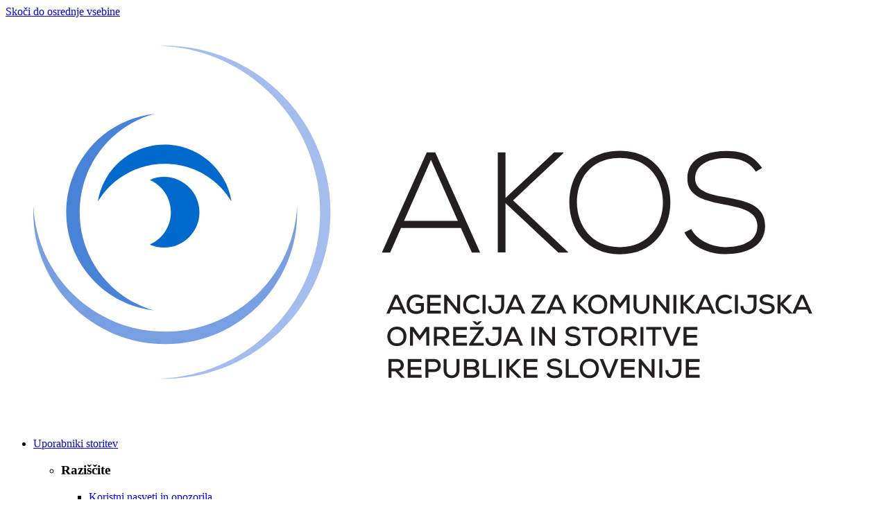

--- FILE ---
content_type: text/html; charset=utf-8
request_url: https://www.akos-rs.si/javna-posvetovanja-in-razpisi/novica/agencija-pripravila-predlog-splosnega-akta-o-vsebini-in-obliki-vloge-za-izdajo-odlocbe-o-dodelitvi-elementov-ostevilcenja
body_size: 21627
content:
<!DOCTYPE html>
<html lang="sl">
<head>
    <meta charset="utf-8">

<!-- 
	Agenda d.o.o. www.agenda.si

	This website is powered by TYPO3 - inspiring people to share!
	TYPO3 is a free open source Content Management Framework initially created by Kasper Skaarhoj and licensed under GNU/GPL.
	TYPO3 is copyright 1998-2026 of Kasper Skaarhoj. Extensions are copyright of their respective owners.
	Information and contribution at https://typo3.org/
-->

<link rel="icon" href="/typo3conf/ext/ag_akos/Resources/Public/Icons/favicon.ico" type="image/vnd.microsoft.icon">
<title>Agencija pripravila predlog Splošnega akta o vsebini in obliki vloge za izdajo odločbe o dodelitvi elementov oštevilčenja</title>
<meta http-equiv="x-ua-compatible" content="IE=edge">
<meta name="generator" content="TYPO3 CMS">
<meta name="robots" content="noindex,follow">
<meta name="viewport" content="width=device-width, initial-scale=1">
<meta name="application-name" content="AKOS">
<meta name="author" content="Agenda d.o.o.">
<meta property="og:title" content="Agencija pripravila predlog Splošnega akta o vsebini in obliki vloge za izdajo odločbe o dodelitvi elementov oštevilčenja">
<meta property="og:type" content="article">
<meta property="og:url" content="https://www.akos-rs.si/javna-posvetovanja-in-razpisi/novica/agencija-pripravila-predlog-splosnega-akta-o-vsebini-in-obliki-vloge-za-izdajo-odlocbe-o-dodelitvi-elementov-ostevilcenja">
<meta property="og:site_name" content="Agencija za komunikacijska omrežja in storitve Republike Slovenije">
<meta property="og:image" content="https://www.akos-rs.si/typo3conf/ext/ag_akos/Resources/Public/Images/logo/akos_logo_social_sl.jpg">
<meta name="twitter:card" content="summary_large_image">
<meta name="apple-mobile-web-app-capable" content="no">


<link rel="stylesheet" href="/typo3temp/assets/compressed/merged-8cea9efbaf4be6cdc74d80f9838f8c82-adf725804583f5cf7c8425529bc26192.css?1766145420" media="all">
<link rel="stylesheet" href="/typo3temp/assets/compressed/merged-87dff6e8b0ca53d09b560540ec1a789b-2166ed508aa4ec2985141f5ead9845e4.css?1764248272" media="print">
<link href="/typo3conf/ext/ag_akos/Resources/Public/Css/Ext/News/news-basic.css?1766127292" rel="stylesheet" >



<script src="/typo3temp/assets/compressed/merged-59a4968f03514c660165eb85f2c496f1-077a4cbefa525ba9f09c14d8a11fe9f7.js?1764248272"></script>


<link rel="apple-touch-icon" sizes="180x180" href="/typo3conf/ext/ag_akos/Resources/Public/Icons/apple-touch-icon.png">
        <link rel="icon" type="image/png" sizes="32x32" href="/typo3conf/ext/ag_akos/Resources/Public/Icons/favicon-32x32.png">
        <link rel="icon" type="image/png" sizes="16x16" href="/typo3conf/ext/ag_akos/Resources/Public/Icons/favicon-16x16.png">
        <link rel="manifest" href="/typo3conf/ext/ag_akos/Resources/Public/Icons/site.webmanifest">
        <link rel="mask-icon" href="/typo3conf/ext/ag_akos/Resources/Public/Icons/safari-pinned-tab.svg" color="#5bbad5">
        <meta name="msapplication-TileColor" content="#ffffff">
        <meta name="theme-color" content="#ffffff">
</head>
<body>
<a class="skip-main" href="#content">Skoči do osrednje vsebine</a>
<div class="wrapper">
    <div id="wrapper-content">
        <header>
            <!-- Sidebar -->
<nav id="sidebar" class="primary-sidebar" aria-label="Glavni meni">
    <div id="dismiss"><i class="fa fa-times"></i></div>

    <div class="sidebar-header">
        <a aria-label="Na vstopno stran portala AKOS-RS" href="/">
            <svg viewBox="0 0 127 58.737502" xmlns="http://www.w3.org/2000/svg" xmlns:xlink="http://www.w3.org/1999/xlink"><clipPath><path d="m0 0h1190.55v841.89h-1190.55z"/></clipPath><clipPath><path d="m0 841.89h1190.55v-841.89h-1190.55z"/></clipPath><g clip-path="url(#a)" transform="matrix(.27636718452 0 0 -.27636718452 -101.51513460931 194.04258570273)"><path d="m0 0c0 26.648 20.137 48.595 46.021 51.455-22.484-6.305-38.972-26.955-38.972-51.455 0-24.506 16.488-45.148 38.972-51.457-25.884 2.861-46.021 24.805-46.021 51.457" fill="#4883d7" transform="translate(399.1152 600.4189)"/><path d="m0 0c2.289 1.01 4.818 1.572 7.477 1.572 10.24 0 18.533-8.299 18.533-18.53 0-10.235-8.293-18.532-18.533-18.532-2.659 0-5.188.565-7.477 1.571 6.512 2.877 11.053 9.386 11.053 16.961 0 7.569-4.541 14.085-11.053 16.958" fill="#0069cc" transform="translate(442.9199 617.3188)"/><path d="m0 0c2.707 16.9 17.35 29.811 35.012 29.811 17.66 0 32.304-12.911 35.011-29.811-7.154 11.852-20.16 19.775-35.011 19.775-14.858 0-27.86-7.923-35.012-19.775" fill="#0069cc" transform="translate(415.7051 606.0024)"/><path d="m0 0 2.713.043c48.189 0 87.25-39.064 87.25-87.25 0-48.189-39.061-87.255-87.25-87.255l-2.713.041c46.93 1.441 84.537 39.931 84.537 87.214 0 47.277-37.607 85.775-84.537 87.207" fill="#a5bdec" transform="translate(447.6211 687.5923)"/><path d="m0 0c0 1.102.027 2.195.076 3.281 1.717-36.664 31.987-65.867 69.078-65.867 37.086 0 67.362 29.203 69.076 65.867.053-1.086.077-2.179.077-3.281 0-38.195-30.961-69.154-69.153-69.154-38.195 0-69.154 30.959-69.154 69.154" fill="#789fe2" transform="translate(381.8496 600.3857)"/></g><g fill="#231f20"><path d="m0 0-14.099 31.949-14.1-31.949zm7.35-16.649-5.775 12.899h-31.348l-5.7-12.899h-4.35l23.549 52.498h4.425l23.549-52.498z" transform="matrix(.27636718452 0 0 -.27636718452 65.50455443529 29.36079700926)"/><path d="m0 0h-5.101l-27.673 25.874v-25.799h-4.05v52.423h4.05v-23.924l25.499 23.924h4.875v-.375l-26.399-24.749 28.799-27.074z" transform="matrix(.27636718452 0 0 -.27636718452 81.46503884571 33.96214543489)"/><g clip-path="url(#b)" transform="matrix(.27636718452 0 0 -.27636718452 -101.51513460931 194.04258570273)"><path d="m0 0c.075-11.85 7.575-23.399 22.499-23.399 15 0 22.574 11.549 22.574 23.399 0 12.149-7.5 23.324-22.574 23.324s-22.574-10.949-22.499-23.324m48.974-.075c-.076-13.8-8.85-27.074-26.475-27.074-17.624 0-26.474 13.35-26.474 27.224 0 14.099 8.775 26.999 26.474 26.999s26.549-12.975 26.475-27.149" transform="translate(666.7412 605.48)"/><path d="m0 0c-3.825 6.15-9.975 7.05-15.899 7.125-6.151 0-15.9-2.25-15.9-10.649 0-6.675 7.199-8.25 16.049-9.9 10.125-1.95 20.625-3.75 20.625-15.075-.075-11.849-12-14.699-20.774-14.699-8.175 0-17.475 3.375-21.525 11.4l3.6 1.799c3.225-6.375 11.474-9.524 17.925-9.524 6.449 0 16.723 1.8 16.723 11.099.075 7.875-8.624 9.6-17.249 11.25-9.599 1.875-19.424 3.825-19.424 13.499-.225 11.1 11.325 14.55 19.95 14.55 7.499 0 14.024-1.2 19.199-8.925z" transform="translate(760.4902 621.604)"/><path d="m0 0-2.073-4.665h4.146zm2.647-6.093h-5.309l-.924-2.059h-1.667l4.399 9.805h1.708l4.399-9.805h-1.667z" transform="translate(572.1313 555.3989)"/><path d="m0 0c-.7.686-1.737 1.05-2.647 1.05-2.298 0-3.628-1.722-3.614-3.796 0-1.793 1.064-3.529 3.614-3.529.84 0 1.61.21 2.395.868v1.989h-2.732v1.401h4.189v-4.021c-.981-1.078-2.2-1.709-3.852-1.709-3.601 0-5.155 2.396-5.155 5.001 0 2.83 1.807 5.239 5.155 5.239 1.302 0 2.619-.49 3.627-1.485z" transform="translate(585.293 554.7969)"/><path d="m0 0h-7.242v9.805h7.2v-1.527h-5.631v-2.647h5.407v-1.457h-5.407v-2.633h5.673z" transform="translate(595.4707 547.2466)"/><path d="m0 0v6.976h1.568v-9.806h-1.19l-5.561 6.92v-6.92h-1.583v9.806h1.204z" transform="translate(603.9688 550.0762)"/><path d="m0 0c-1.009-.995-2.312-1.457-3.685-1.457-3.557 0-5.154 2.452-5.169 5.029-.013 2.577 1.667 5.14 5.169 5.14 1.318 0 2.592-.49 3.586-1.484l-1.049-1.009c-.702.687-1.625 1.009-2.537 1.009-2.493 0-3.628-1.835-3.613-3.642.014-1.793 1.078-3.572 3.613-3.572.912 0 1.919.378 2.606 1.065z" transform="translate(615.9814 548.5073)"/><path d="m617.307 557.052h1.555v-9.805h-1.555z"/><path d="m0 0v-5.743c0-2.507-1.625-4.244-4.203-4.244-2.437 0-4.188 1.512-4.188 4.16h1.54c0-1.723.939-2.69 2.648-2.69s2.634 1.149 2.634 2.774v4.286h-3.152v1.457z" transform="translate(628.6094 557.0518)"/><path d="m0 0-2.073-4.665h4.146zm2.647-6.093h-5.308l-.925-2.059h-1.667l4.399 9.805h1.708l4.399-9.805h-1.667z" transform="translate(634.4307 555.3989)"/><path d="m0 0h7.158v-.714l-5.393-7.592h5.393v-1.499h-7.606v.882l5.295 7.48h-4.847z" transform="translate(643.1357 557.0518)"/><path d="m0 0-2.073-4.665h4.146zm2.647-6.093h-5.308l-.925-2.059h-1.667l4.399 9.805h1.708l4.399-9.805h-1.667z" transform="translate(655.9482 555.3989)"/><path d="m0 0-4.497-4.679 4.889-4.972v-.099h-1.961l-4.37 4.469v-4.469h-1.57v9.806h1.57v-4.23l3.992 4.23h1.947z" transform="translate(672.582 556.9961)"/><path d="m0 0c2.437 0 3.459 1.723 3.459 3.6 0 1.807-1.036 3.684-3.432 3.726-2.268 0-3.487-1.583-3.487-3.726.027-1.737 1.036-3.6 3.46-3.6m5.015 3.628c0-2.648-1.612-5.071-5.015-5.071-3.404 0-5.016 2.479-5.016 5.057 0 2.983 2.088 5.14 5.043 5.14 3.348-.014 4.988-2.479 4.988-5.126" transform="translate(677.6484 548.4795)"/><path d="m0 0-3.334-4.637h-.336l-3.292 4.637v-7.522h-1.569v9.805h1.821l3.235-4.595 3.222 4.595h1.821v-9.805h-1.568z" transform="translate(692.7705 554.7549)"/><path d="m0 0v-5.729c0-2.886-1.904-4.329-4.272-4.245-2.185.057-4.048 1.457-4.048 4.245v5.729h1.554v-5.729c0-1.779 1.037-2.746 2.494-2.802 1.569-.084 2.717.939 2.717 2.802v5.729z" transform="translate(704.7256 557.0381)"/><path d="m0 0v6.976h1.569v-9.806h-1.19l-5.562 6.92v-6.92h-1.583v9.806h1.205z" transform="translate(713.5449 550.0762)"/><path d="m717.308 557.052h1.555v-9.805h-1.555z"/><path d="m0 0-4.496-4.679 4.889-4.972v-.099h-1.961l-4.37 4.469v-4.469h-1.57v9.806h1.57v-4.23l3.992 4.23h1.946z" transform="translate(728.5664 556.9961)"/><path d="m0 0-2.073-4.665h4.146zm2.647-6.093h-5.308l-.925-2.059h-1.667l4.399 9.805h1.708l4.399-9.805h-1.667z" transform="translate(734.0117 555.3989)"/><path d="m0 0c-1.009-.995-2.312-1.457-3.685-1.457-3.557 0-5.154 2.452-5.169 5.029-.013 2.577 1.667 5.14 5.169 5.14 1.318 0 2.592-.49 3.586-1.484l-1.049-1.009c-.702.687-1.625 1.009-2.537 1.009-2.493 0-3.628-1.835-3.613-3.642.014-1.793 1.078-3.572 3.613-3.572.912 0 1.919.378 2.606 1.065z" transform="translate(748.2236 548.5073)"/><path d="m749.549 557.052h1.555v-9.805h-1.555z"/><path d="m0 0v-5.743c0-2.507-1.625-4.244-4.203-4.244-2.437 0-4.188 1.512-4.188 4.16h1.54c0-1.723.939-2.69 2.648-2.69s2.634 1.149 2.634 2.774v4.286h-3.152v1.457z" transform="translate(760.8516 557.0518)"/><path d="m0 0c-.462.672-1.4 1.079-2.424 1.092-1.316 0-2.268-.546-2.268-1.485 0-.952 1.092-1.218 2.38-1.4 2.018-.28 3.937-.841 3.937-3.04-.015-2.199-2.018-3.025-4.063-3.025-1.876 0-3.319.574-4.215 2.227l1.176.784c.701-1.191 1.919-1.611 3.053-1.611 1.177 0 2.48.393 2.48 1.625 0 1.065-1.135 1.429-2.507 1.611-1.947.266-3.796.757-3.796 2.858-.015 2.031 2.017 2.815 3.781 2.815 1.415 0 2.83-.336 3.656-1.653z" transform="translate(768.7598 554.8809)"/><path d="m0 0-4.497-4.679 4.889-4.972v-.099h-1.961l-4.37 4.469v-4.469h-1.57v9.806h1.57v-4.23l3.992 4.23h1.947z" transform="translate(779.3867 556.9961)"/><path d="m0 0-2.073-4.665h4.146zm2.647-6.093h-5.308l-.925-2.059h-1.667l4.399 9.805h1.708l4.399-9.805h-1.667z" transform="translate(784.8301 555.3989)"/><path d="m0 0c2.438 0 3.46 1.723 3.46 3.6 0 1.807-1.037 3.684-3.432 3.726-2.269 0-3.488-1.583-3.488-3.726.028-1.737 1.037-3.6 3.46-3.6m5.015 3.628c0-2.648-1.611-5.071-5.015-5.071s-5.015 2.479-5.015 5.057c0 2.983 2.087 5.14 5.043 5.14 3.348-.014 4.987-2.479 4.987-5.126" transform="translate(572.3975 531.6797)"/><path d="m0 0-3.333-4.637h-.337l-3.292 4.637v-7.522h-1.568v9.805h1.821l3.235-4.595 3.222 4.595h1.821v-9.805h-1.569z" transform="translate(587.7998 537.9551)"/><path d="m0 0v-3.558h2.983c1.303 0 1.878.827 1.878 1.751 0 .883-.575 1.807-1.863 1.807zm6.892-8.376h-1.835l-2.984 3.389h-2.073v-3.389h-1.568v9.819c1.526 0 3.039-.014 4.566-.014 2.269 0 3.46-1.555 3.46-3.208 0-1.401-.729-2.773-2.662-3.054l2.928-3.263z" transform="translate(593.3955 538.8232)"/><path d="m0 0h-7.242v9.805h7.2v-1.527h-5.631v-2.647h5.406v-1.457h-5.406v-2.633h5.673z" transform="translate(609.1631 530.4468)"/><path d="m0 0 2.045-1.919h.854l2.087 1.919v.084h-1.442l-1.051-.869-1.009.869h-1.484zm-1.219-2.942h7.158v-.714l-5.393-7.592h5.393v-1.499h-7.606v.882l5.295 7.48h-4.847z" transform="translate(611.9736 543.1938)"/><path d="m0 0v-5.743c0-2.507-1.625-4.244-4.203-4.244-2.437 0-4.188 1.512-4.188 4.16h1.54c0-1.723.939-2.69 2.648-2.69s2.634 1.149 2.634 2.774v4.286h-3.152v1.457z" transform="translate(627.1533 540.252)"/><path d="m0 0-2.073-4.665h4.146zm2.647-6.093h-5.308l-.925-2.059h-1.667l4.399 9.805h1.708l4.399-9.805h-1.667z" transform="translate(633.2549 538.5991)"/><path d="m642.926 540.252h1.555v-9.805h-1.555z"/><path d="m0 0v6.976h1.569v-9.806h-1.19l-5.562 6.92v-6.92h-1.583v9.806h1.205z" transform="translate(653.709 533.2764)"/><path d="m0 0c-.462.672-1.4 1.079-2.424 1.092-1.316 0-2.268-.546-2.268-1.485 0-.952 1.092-1.218 2.38-1.4 2.018-.28 3.937-.841 3.937-3.04-.015-2.199-2.018-3.025-4.063-3.025-1.876 0-3.319.574-4.215 2.227l1.176.784c.701-1.191 1.919-1.611 3.053-1.611 1.177 0 2.48.393 2.48 1.625 0 1.065-1.135 1.429-2.507 1.611-1.947.266-3.796.757-3.796 2.858-.015 2.031 2.017 2.815 3.781 2.815 1.415 0 2.83-.336 3.656-1.653z" transform="translate(667.0791 538.0811)"/><path d="m0 0h-3.222v1.415h8.012v-1.415h-3.207v-8.391h-1.583z" transform="translate(672.6914 538.8374)"/><path d="m0 0c2.437 0 3.459 1.723 3.459 3.6 0 1.807-1.036 3.684-3.432 3.726-2.268 0-3.487-1.583-3.487-3.726.027-1.737 1.036-3.6 3.46-3.6m5.015 3.628c0-2.648-1.612-5.071-5.015-5.071-3.404 0-5.016 2.479-5.016 5.057 0 2.983 2.088 5.14 5.043 5.14 3.348-.014 4.988-2.479 4.988-5.126" transform="translate(683.0801 531.6797)"/><path d="m0 0v-3.558h2.983c1.303 0 1.877.827 1.877 1.751 0 .883-.574 1.807-1.863 1.807zm6.892-8.376h-1.835l-2.984 3.389h-2.073v-3.389h-1.569v9.819c1.527 0 3.04-.014 4.566-.014 2.27 0 3.46-1.555 3.46-3.208 0-1.401-.728-2.773-2.661-3.054l2.928-3.263z" transform="translate(691.5205 538.8232)"/><path d="m700.045 540.252h1.555v-9.805h-1.555z"/><path d="m0 0h-3.222v1.415h8.012v-1.415h-3.207v-8.391h-1.583z" transform="translate(706.291 538.8374)"/><path d="m0 0h-1.639l-4.076 9.847h1.765l3.124-7.97 3.138 7.97h1.751z" transform="translate(717.1836 530.4048)"/><path d="m0 0h-7.242v9.805h7.2v-1.527h-5.631v-2.647h5.406v-1.457h-5.406v-2.633h5.673z" transform="translate(729.8828 530.4468)"/><path d="m0 0v-3.558h2.984c1.303 0 1.877.827 1.877 1.751 0 .883-.574 1.807-1.863 1.807zm6.892-8.376h-1.835l-2.984 3.389h-2.073v-3.389h-1.568v9.819c1.526 0 3.039-.014 4.566-.014 2.269 0 3.46-1.555 3.46-3.208 0-1.401-.729-2.773-2.662-3.054l2.928-3.263z" transform="translate(569.5537 522.0229)"/><path d="m0 0h-7.242v9.805h7.2v-1.527h-5.631v-2.647h5.407v-1.457h-5.407v-2.633h5.673z" transform="translate(585.3208 513.6465)"/><path d="m0 0h2.97c2.591 0 2.577 3.922 0 3.922h-2.97zm0-1.443v-3.012h-1.568v9.806c1.498 0 3.039.014 4.538.014 4.678 0 4.692-6.78 0-6.808z" transform="translate(588.9014 518.1011)"/><path d="m0 0v-5.729c0-2.886-1.904-4.329-4.271-4.245-2.186.057-4.049 1.457-4.049 4.245v5.729h1.554v-5.729c0-1.779 1.037-2.746 2.495-2.802 1.568-.084 2.716.939 2.716 2.802v5.729z" transform="translate(605.2012 523.438)"/><path d="m0 0h2.942c.869 0 2.073.28 2.073 1.358 0 1.051-1.162 1.527-2.059 1.527h-2.956zm0 4.286h2.956c1.177 0 1.765.463 1.765 1.233 0 .686-.603 1.415-1.779 1.415h-2.942zm2.942 4.062c1.863 0 3.333-.854 3.333-2.801 0-.827-.433-1.569-1.358-1.947 1.177-.35 1.667-1.513 1.667-2.255 0-2.144-1.709-2.802-3.642-2.802h-4.497v9.805z" transform="translate(609.0889 515.1035)"/><path d="m0 0v-8.348h5.169v-1.457h-6.738v9.805z" transform="translate(619.1279 523.4517)"/><path d="m625.776 523.452h1.555v-9.805h-1.555z"/><path d="m0 0-4.497-4.678 4.889-4.973v-.098h-1.961l-4.37 4.468v-4.468h-1.57v9.805h1.57v-4.23l3.992 4.23h1.947z" transform="translate(637.3027 523.3955)"/><path d="m0 0h-7.242v9.805h7.2v-1.527h-5.631v-2.647h5.406v-1.457h-5.406v-2.633h5.673z" transform="translate(646.1084 513.6465)"/><path d="m0 0c-.462.672-1.4 1.079-2.424 1.092-1.316 0-2.268-.546-2.268-1.485 0-.952 1.092-1.218 2.38-1.4 2.018-.28 3.937-.841 3.937-3.04-.015-2.199-2.018-3.025-4.063-3.025-1.876 0-3.319.574-4.215 2.227l1.176.784c.701-1.191 1.919-1.611 3.053-1.611 1.177 0 2.48.393 2.48 1.625 0 1.065-1.135 1.429-2.507 1.611-1.947.266-3.796.757-3.796 2.858-.015 2.031 2.017 2.815 3.781 2.815 1.415 0 2.83-.336 3.656-1.653z" transform="translate(657.4609 521.2808)"/><path d="m0 0v-8.348h5.169v-1.457h-6.738v9.805z" transform="translate(662.415 523.4517)"/><path d="m0 0c2.437 0 3.459 1.723 3.459 3.6 0 1.807-1.036 3.684-3.432 3.726-2.268 0-3.487-1.583-3.487-3.726.027-1.737 1.036-3.6 3.46-3.6m5.015 3.628c0-2.647-1.612-5.07-5.015-5.07-3.404 0-5.016 2.479-5.016 5.056 0 2.984 2.088 5.141 5.043 5.141 3.348-.014 4.988-2.48 4.988-5.127" transform="translate(673.2529 514.8789)"/><path d="m0 0h-1.639l-4.076 9.847h1.765l3.124-7.97 3.138 7.97h1.751z" transform="translate(684.4238 513.6045)"/><path d="m0 0h-7.242v9.805h7.2v-1.527h-5.631v-2.647h5.406v-1.457h-5.406v-2.633h5.673z" transform="translate(697.124 513.6465)"/><path d="m0 0v6.976h1.569v-9.806h-1.19l-5.562 6.92v-6.92h-1.583v9.806h1.205z" transform="translate(705.9014 516.4761)"/><path d="m709.93 523.452h1.555v-9.805h-1.555z"/><path d="m0 0v-5.743c0-2.507-1.625-4.244-4.203-4.244-2.437 0-4.188 1.512-4.188 4.16h1.54c0-1.723.939-2.69 2.648-2.69s2.634 1.149 2.634 2.774v4.286h-3.152v1.457z" transform="translate(721.498 523.4517)"/><path d="m0 0h-7.242v9.805h7.2v-1.527h-5.631v-2.647h5.406v-1.457h-5.406v-2.633h5.673z" transform="translate(731.0596 513.6465)"/></g></g></svg>
        </a>
    </div>
    <!-- glavni meni -->
    <ul class="list-unstyled components frstlevel">
        
            <li class="">
                
                        <a href="#" data-toggle="collapse" aria-expanded="false">
                            Uporabniki storitev
                        </a>
                        <ul class="collapse list-unstyled row" id="2">
                            
                                <li class="col">
                                    <h3 id="243">Raziščite</h3>
                                    
                                            <ul aria-labelledby="243">
                                                
                                                    <li class="">
                                                        
                                                                <a href="/uporabniki-storitev/raziscite/koristni-nasveti-in-opozorila">Koristni nasveti in opozorila</a>
                                                            
                                                    </li>
                                                
                                                    <li class="">
                                                        
                                                                <a href="/uporabniki-storitev/raziscite/spori-med-operaterji-oz-izvajalci-postnih-storitev-in-koncnimi-uporabniki" class="menu-item-has-children">Spori med operaterji oz. izvajalci poštnih storitev in končnimi uporabniki</a>
                                                            
                                                    </li>
                                                
                                                    <li class="">
                                                        
                                                                <a href="/uporabniki-storitev/raziscite/klici-v-sili">Klici v sili</a>
                                                            
                                                    </li>
                                                
                                                    <li class="">
                                                        
                                                                <a href="/uporabniki-storitev/raziscite/prijava-krsitev" class="menu-item-has-children">Prijava kršitev</a>
                                                            
                                                    </li>
                                                
                                                    <li class="">
                                                        
                                                                <a href="/uporabniki-storitev/raziscite/pravice-potnikov-v-zelezniskem-prometu">Pravice potnikov v železniškem prometu</a>
                                                            
                                                    </li>
                                                
                                                    <li class="">
                                                        
                                                                <a href="/uporabniki-storitev/raziscite/cezmejna-zascita-potrosnikov-znotraj-eu">Čezmejna zaščita potrošnikov znotraj EU</a>
                                                            
                                                    </li>
                                                
                                                    <li class="">
                                                        
                                                                <a href="/uporabniki-storitev/raziscite/akos-postna-nalepka">AKOS poštna nalepka</a>
                                                            
                                                    </li>
                                                
                                                    <li class="">
                                                        
                                                                <a href="/uporabniki-storitev/raziscite/brosure-in-publikacije">Brošure in publikacije</a>
                                                            
                                                    </li>
                                                
                                                    <li class="">
                                                        
                                                                <a href="/uporabniki-storitev/raziscite/porocila-raziskave-in-analize/uporabniki-storitev" class="menu-item-has-children">Poročila, raziskave in analize</a>
                                                            
                                                    </li>
                                                
                                                    <li class="">
                                                        
                                                                <a href="/uporabniki-storitev/raziscite/koristne-povezave">Koristne povezave</a>
                                                            
                                                    </li>
                                                
                                                    <li class="">
                                                        
                                                                <a href="/digitalne-storitve/raziscite/za-uporabnike-storitev">Za uporabnike digitalnih storitev</a>
                                                            
                                                    </li>
                                                
                                            </ul>
                                        
                                </li>
                            
                                <li class="col">
                                    <h3 id="244">Koristni nasveti</h3>
                                    
                                            <ul aria-labelledby="244">
                                                
<div id="c110" class="frame frame-default frame-type-news_newsliststicky frame-layout-0"><div class="news"><!--TYPO3SEARCH_end--><div class="news-related news-related-news"><li><!--
	=====================
		Partials/List/ItemAktualneNovice.html
--><span class="news-related-news-date"><time itemprop="datePublished" datetime="2024-03-15">
        15. 3. 2024 |
    </time><a href="/uporabniki-storitev/raziscite/koristni-nasveti-in-opozorila/novica/za-zascito-pravic-uporabnikov-aktivna-tudi-agencija">
        Za zaščito pravic uporabnikov aktivna tudi agencija 
    </a></span></li><li><!--
	=====================
		Partials/List/ItemAktualneNovice.html
--><span class="news-related-news-date"><time itemprop="datePublished" datetime="2023-06-12">
        12. 6. 2023 |
    </time><a href="/uporabniki-storitev/raziscite/koristni-nasveti-in-opozorila/novica/porocilo-o-resevanju-uporabniskih-sporov-s-podrocja-elektronskih-komunikacij-postnih-in-avdiovizualnih-medijskih-storitev-ter-pritozb-potnikov-v-zelezniskem-prometu-za-prvo-cetrtletje-2023-1">
        Poročilo o reševanju uporabniških sporov s področja elektronskih komunikacij, poštnih in avdiovizualnih medijskih storitev ter pritožb potnikov v železniškem prometu za prvo četrtletje 2023
    </a></span></li><li><!--
	=====================
		Partials/List/ItemAktualneNovice.html
--><span class="news-related-news-date"><time itemprop="datePublished" datetime="2023-02-10">
        10. 2. 2023 |
    </time><a href="/uporabniki-storitev/raziscite/koristni-nasveti-in-opozorila/novica/mednarodni-dan-skupne-evropske-stevilke-112">
        Mednarodni dan skupne evropske številke 112
    </a></span></li><li><!--
	=====================
		Partials/List/ItemAktualneNovice.html
--><span class="news-related-news-date"><time itemprop="datePublished" datetime="2023-01-13">
        13. 1. 2023 |
    </time><a href="/uporabniki-storitev/raziscite/koristni-nasveti-in-opozorila/novica/agencija-objavlja-brosuro-zakaj-je-pametno-brati-mipi">
        Agencija pripravila brošuro Zakaj je pametno brati Mipi?
    </a></span></li><li><!--
	=====================
		Partials/List/ItemAktualneNovice.html
--><span class="news-related-news-date"><time itemprop="datePublished" datetime="2022-12-28">
        28. 12. 2022 |
    </time><a href="/uporabniki-storitev/raziscite/koristni-nasveti-in-opozorila/novica/agencija-pripravila-brosuro-o-odstopu-od-narocniske-pogodbe-zaradi-spremembe-pogodbenih-pogojev">
        Agencija pripravila brošuro o odstopu od naročniške pogodbe zaradi spremembe pogodbenih pogojev
    </a></span></li><li><!--
	=====================
		Partials/List/ItemAktualneNovice.html
--><span class="news-related-news-date"><time itemprop="datePublished" datetime="2022-02-11">
        11. 2. 2022 |
    </time><a href="/uporabniki-storitev/raziscite/koristni-nasveti-in-opozorila/novica/mednarodni-dan-stevilke-za-klic-v-sili-112">
        Mednarodni dan številke za klic v sili 112
    </a></span></li></div><!--TYPO3SEARCH_begin--></div></div>


                                            </ul>
                                        
                                </li>
                            
                                <li class="col">
                                    <h3 id="245">Izpostavljamo</h3>
                                    
                                            <ul aria-labelledby="245">
                                                
                                                    <li class="">
                                                        
                                                                <a href="/uporabniki-storitev/raziscite/brosure-in-publikacije">Kako se lahko pritožim?</a>
                                                            
                                                    </li>
                                                
                                                    <li class="">
                                                        
                                                                <a href="/uporabniki-storitev/raziscite/spori-med-operaterji-oz-izvajalci-postnih-storitev-in-koncnimi-uporabniki/primer-vloge">Primer vloge za rešitev spora</a>
                                                            
                                                    </li>
                                                
                                                    <li class="">
                                                        
                                                                <a href="/uporabniki-storitev/raziscite/brosure-in-publikacije">Na kaj morate biti pozorni pri sklepanju naročniških pogodb?</a>
                                                            
                                                    </li>
                                                
                                                    <li class="">
                                                        
                                                                <a href="/uporabniki-storitev/raziscite/vprasajte-nas">Vprašajte nas</a>
                                                            
                                                    </li>
                                                
                                            </ul>
                                        
                                </li>
                            
                            <li class="submenu-close">
                                <button type="button" class="close-submenu btn btn-secondary" aria-label="Zapri meni">
                                    <i class="fas fa-times" aria-hidden="true"></i>
                                </button>
                            </li>
                        </ul>
                    
            </li>
        
            <li class="">
                
                        <a href="#" data-toggle="collapse" aria-expanded="false">
                            Elektronske komunikacije
                        </a>
                        <ul class="collapse list-unstyled row" id="3">
                            
                                <li class="col">
                                    <h3 id="251">Raziščite</h3>
                                    
                                            <ul aria-labelledby="251">
                                                
                                                    <li class="">
                                                        
                                                                <a href="/telekomunikacije/raziscite/novice">Novice</a>
                                                            
                                                    </li>
                                                
                                                    <li class="">
                                                        
                                                                <a href="/telekomunikacije/raziscite/strategije-na-podrocju-elektronskih-komunikacij">Strategije na področju elektronskih komunikacij</a>
                                                            
                                                    </li>
                                                
                                                    <li class="">
                                                        
                                                                <a href="/telekomunikacije/raziscite/regulacija-upostevnih-trgov" class="menu-item-has-children">Regulacija upoštevnih trgov</a>
                                                            
                                                    </li>
                                                
                                                    <li class="">
                                                        
                                                                <a href="/telekomunikacije/raziscite/registracija-operaterjev">Registracija operaterjev</a>
                                                            
                                                    </li>
                                                
                                                    <li class="">
                                                        
                                                                <a href="/telekomunikacije/raziscite/stevilski-prostor">Številski prostor</a>
                                                            
                                                    </li>
                                                
                                                    <li class="">
                                                        
                                                                <a href="/telekomunikacije/raziscite/univerzalna-storitev">Univerzalna storitev</a>
                                                            
                                                    </li>
                                                
                                                    <li class="">
                                                        
                                                                <a href="/telekomunikacije/raziscite/varnost-omrezij-in-storitev">Varnost omrežij in storitev</a>
                                                            
                                                    </li>
                                                
                                                    <li class="">
                                                        
                                                                <a href="/telekomunikacije/raziscite/spremljanje-infrastrukturnih-investicij">Spremljanje infrastrukturnih investicij</a>
                                                            
                                                    </li>
                                                
                                                    <li class="">
                                                        
                                                                <a href="/telekomunikacije/raziscite/enotni-digitalni-trg">Enotni digitalni trg in evropsko digitalno desetletje</a>
                                                            
                                                    </li>
                                                
                                                    <li class="">
                                                        
                                                                <a href="/telekomunikacije/raziscite/opuscanje-bakrenega-omrezja">Opuščanje bakrenega omrežja</a>
                                                            
                                                    </li>
                                                
                                                    <li class="">
                                                        
                                                                <a href="/telekomunikacije/raziscite/porocila-raziskave-in-analize/telekomunikacije" class="menu-item-has-children">Poročila, raziskave in analize</a>
                                                            
                                                    </li>
                                                
                                                    <li class="">
                                                        
                                                                <a href="/telekomunikacije/raziscite/koristne-povezave">Koristne povezave</a>
                                                            
                                                    </li>
                                                
                                            </ul>
                                        
                                </li>
                            
                                <li class="col">
                                    <h3 id="252">Novice</h3>
                                    
                                            <ul aria-labelledby="252">
                                                
<div id="c111" class="frame frame-default frame-type-news_newsliststicky frame-layout-0"><div class="news"><!--TYPO3SEARCH_end--><div class="news-related news-related-news"><li><!--
	=====================
		Partials/List/ItemAktualneNovice.html
--><span class="news-related-news-date"><time itemprop="datePublished" datetime="2025-12-10">
        10. 12. 2025 |
    </time><a href="/telekomunikacije/raziscite/novice/novica/pred-zacetkom-predsedovanja-berec-je-potrjena-strategija-berec-za-obdobje-2026-2030-in-nacrt-dela-za-prihodnje-leto">
        Pred začetkom predsedovanja BEREC je potrjena strategija BEREC za obdobje 2026 – 2030 in Načrt dela za prihodnje leto
    </a></span></li><li><!--
	=====================
		Partials/List/ItemAktualneNovice.html
--><span class="news-related-news-date"><time itemprop="datePublished" datetime="2025-11-11">
        11. 11. 2025 |
    </time><a href="/telekomunikacije/raziscite/novice/novica/obvestilo-o-spremembi-datuma-posveta-o-strategiji-regulatornih-ukrepov-za-pospesitev-ukinjanja-bakrenega-omrezja">
        Obvestilo o spremembi datuma posveta o Strategiji regulatornih ukrepov za pospešitev ukinjanja bakrenega omrežja
    </a></span></li><li><!--
	=====================
		Partials/List/ItemAktualneNovice.html
--><span class="news-related-news-date"><time itemprop="datePublished" datetime="2025-11-04">
         4. 11. 2025 |
    </time><a href="/telekomunikacije/raziscite/novice/novica/ecc-objavil-javno-posvetovanje-o-porocilu-ki-obravnava-vprasanja-v-zvezi-z-uporabo-virtualnih-stevilk">
        ECC objavil javno posvetovanje o poročilu, ki obravnava vprašanja v zvezi z uporabo virtualnih številk
    </a></span></li><li><!--
	=====================
		Partials/List/ItemAktualneNovice.html
--><span class="news-related-news-date"><time itemprop="datePublished" datetime="2025-11-04">
         4. 11. 2025 |
    </time><a href="/telekomunikacije/raziscite/novice/novica/agencija-vabi-na-posvet-o-strategiji-regulatornih-ukrepov-za-pospesitev-ukinjanja-bakrenega-omrezja-1">
        Agencija vabi na posvet o Strategiji regulatornih ukrepov za pospešitev ukinjanja bakrenega omrežja
    </a></span></li><li><!--
	=====================
		Partials/List/ItemAktualneNovice.html
--><span class="news-related-news-date"><time itemprop="datePublished" datetime="2025-10-14">
        14. 10. 2025 |
    </time><a href="/telekomunikacije/raziscite/novice/novica/ugodnosti-mobilnega-gostovanja-v-eu-bodo-razsirjene-na-ukrajino-in-moldavijo-od-leta-2026">
        Ugodnosti mobilnega gostovanja v EU bodo razširjene na Ukrajino in Moldavijo od leta 2026
    </a></span></li><li><!--
	=====================
		Partials/List/ItemAktualneNovice.html
--><span class="news-related-news-date"><time itemprop="datePublished" datetime="2025-10-03">
         3. 10. 2025 |
    </time><a href="/telekomunikacije/raziscite/novice/novica/potrjen-mini-odbor-berec-za-leto-2026">
        Potrjen mini odbor BEREC za leto 2026 
    </a></span></li></div><!--TYPO3SEARCH_begin--></div></div>


                                            </ul>
                                        
                                </li>
                            
                                <li class="col">
                                    <h3 id="253">Izpostavljamo</h3>
                                    
                                            <ul aria-labelledby="253">
                                                
                                                    <li class="">
                                                        
                                                                <a href="/telekomunikacije/izpostavljamo/kako-pridobiti-dostop-do-sistema-za-zbiranje-podatkov">Kako pridobiti dostop do sistema za zbiranje podatkov?</a>
                                                            
                                                    </li>
                                                
                                                    <li class="">
                                                        
                                                                <a href="/telekomunikacije/izpostavljamo/primerjava-operaterjev-podatki-na-trgu-elektronskih-komunikacij-in-ostale-informacije-na-akos-portalih">Primerjava operaterjev, podatki na trgu elektronskih komunikacij in ostale informacije na AKOS portalih</a>
                                                            
                                                    </li>
                                                
                                                    <li class="">
                                                        
                                                                <a href="/telekomunikacije/izpostavljamo/pristojnosti-za-resevanje-medoperaterskih-sporov-in-nadzor-telekomunikacij">Pristojnosti za reševanje medoperaterskih sporov in nadzor telekomunikacij</a>
                                                            
                                                    </li>
                                                
                                            </ul>
                                        
                                </li>
                            
                            <li class="submenu-close">
                                <button type="button" class="close-submenu btn btn-secondary" aria-label="Zapri meni">
                                    <i class="fas fa-times" aria-hidden="true"></i>
                                </button>
                            </li>
                        </ul>
                    
            </li>
        
            <li class="">
                
                        <a href="#" data-toggle="collapse" aria-expanded="false">
                            TV, radio in AVMS na zahtevo
                        </a>
                        <ul class="collapse list-unstyled row" id="4">
                            
                                <li class="col">
                                    <h3 id="254">Raziščite</h3>
                                    
                                            <ul aria-labelledby="254">
                                                
                                                    <li class="">
                                                        
                                                                <a href="/tv-radio-in-avms-na-zahtevo/raziscite/novice">Novice</a>
                                                            
                                                    </li>
                                                
                                                    <li class="">
                                                        
                                                                <a href="/tv-radio-in-avms-na-zahtevo/raziscite/televizija" class="menu-item-has-children">Televizija</a>
                                                            
                                                    </li>
                                                
                                                    <li class="">
                                                        
                                                                <a href="/tv-radio-in-avms-na-zahtevo/raziscite/radio" class="menu-item-has-children">Radio</a>
                                                            
                                                    </li>
                                                
                                                    <li class="">
                                                        
                                                                <a href="/tv-radio-in-avms-na-zahtevo/raziscite/avdiovizualne-medijske-storitve-na-zahtevo-avms-na-zahtevo" class="menu-item-has-children">Avdiovizualne medijske storitve na zahtevo (AVMS na zahtevo)</a>
                                                            
                                                    </li>
                                                
                                                    <li class="">
                                                        
                                                                <a href="/tv-radio-in-avms-na-zahtevo/raziscite/programi-posebnega-pomena">Programi posebnega pomena</a>
                                                            
                                                    </li>
                                                
                                                    <li class="">
                                                        
                                                                <a href="/tv-radio-in-avms-na-zahtevo/raziscite/porocila-raziskave-in-analize/tv-radio-in-avms" class="menu-item-has-children">Poročila, raziskave in analize</a>
                                                            
                                                    </li>
                                                
                                                    <li class="">
                                                        
                                                                <a href="/tv-radio-in-avms-na-zahtevo/raziscite/koristne-povezave">Koristne povezave</a>
                                                            
                                                    </li>
                                                
                                            </ul>
                                        
                                </li>
                            
                                <li class="col">
                                    <h3 id="255">Novice</h3>
                                    
                                            <ul aria-labelledby="255">
                                                
<div id="c112" class="frame frame-default frame-type-news_newsliststicky frame-layout-0"><div class="news"><!--TYPO3SEARCH_end--><div class="news-related news-related-news"><li><!--
	=====================
		Partials/List/ItemAktualneNovice.html
--><span class="news-related-news-date"><time itemprop="datePublished" datetime="2025-11-20">
        20. 11. 2025 |
    </time><a href="/tv-radio-in-avms-na-zahtevo/raziscite/novice/novica/cetrti-posvet-platforme-dostopnost-senzorno-oviranih-oseb-do-avdiovizualnih-medijskih-storitev">
        Četrti posvet platforme Dostopnost senzorno oviranih oseb do avdiovizualnih medijskih storitev
    </a></span></li><li><!--
	=====================
		Partials/List/ItemAktualneNovice.html
--><span class="news-related-news-date"><time itemprop="datePublished" datetime="2025-03-18">
        18. 3. 2025 |
    </time><a href="/tv-radio-in-avms-na-zahtevo/raziscite/novice/novica/agencija-o-uporabi-umetne-inteligence-na-dogodku-v-okviru-4pdih-1">
        Agencija o uporabi umetne inteligence na dogodku v okviru 4PDIH 
    </a></span></li><li><!--
	=====================
		Partials/List/ItemAktualneNovice.html
--><span class="news-related-news-date"><time itemprop="datePublished" datetime="2025-01-28">
        28. 1. 2025 |
    </time><a href="/tv-radio-in-avms-na-zahtevo/raziscite/novice/novica/[base64]">
        Obvestilo o obveznosti obveščanja agencije o višini letnega prihodka izdajateljev televizijskih programov, ponudnikov avdiovizualnih medijskih storitev na zahtevo in ponudnike platform za izmenjavo videov
    </a></span></li><li><!--
	=====================
		Partials/List/ItemAktualneNovice.html
--><span class="news-related-news-date"><time itemprop="datePublished" datetime="2025-01-20">
        20. 1. 2025 |
    </time><a href="/tv-radio-in-avms-na-zahtevo/raziscite/novice/novica/poziv-k-oddaji-porocila-o-dosezenih-delezih-avdiovizualnih-del-v-letu-2024">
        Poziv k oddaji poročila o doseženih deležih avdiovizualnih del v letu 2024
    </a></span></li><li><!--
	=====================
		Partials/List/ItemAktualneNovice.html
--><span class="news-related-news-date"><time itemprop="datePublished" datetime="2025-01-09">
         9. 1. 2025 |
    </time><a href="/tv-radio-in-avms-na-zahtevo/raziscite/novice/novica/poziv-izdajateljem-k-oddaji-porocila-o-izvajanju-dejavnosti-in-uresnicevanju-programske-zasnove-v-letu-2024">
        Poziv izdajateljem k oddaji poročila o izvajanju dejavnosti in uresničevanju programske zasnove v letu 2024
    </a></span></li><li><!--
	=====================
		Partials/List/ItemAktualneNovice.html
--><span class="news-related-news-date"><time itemprop="datePublished" datetime="2024-12-10">
        10. 12. 2024 |
    </time><a href="/tv-radio-in-avms-na-zahtevo/raziscite/novice/novica/agencija-gostila-posvet-o-spornih-praksah-oglasevanja-prehranskih-dopolnil-za-predstavnike-medijev">
        Agencija gostila posvet o spornih praksah oglaševanja prehranskih dopolnil za predstavnike medijev 
    </a></span></li></div><!--TYPO3SEARCH_begin--></div></div>


                                            </ul>
                                        
                                </li>
                            
                                <li class="col">
                                    <h3 id="256">Izpostavljamo</h3>
                                    
                                            <ul aria-labelledby="256">
                                                
                                                    <li class="">
                                                        
                                                                <a href="/tv-radio-in-avms-na-zahtevo/izpostavljamo/poziv-izdajateljem-k-oddaji-porocila-o-izvajanju-dejavnosti-in-uresnicevanju-programske-zasnove-v-letu-2019">Seznam izdajateljev televizijskih programov, ki so za leto 2021 dolžni poročati o doseženih deležih avdiovizualnih del po 18. členu ZAvMS</a>
                                                            
                                                    </li>
                                                
                                                    <li class="">
                                                        
                                                                <a href="/tv-radio-in-avms-na-zahtevo/izpostavljamo/zascita-otrok-in-mladoletnikov-ter-medijska-pismenost">Zaščita otrok in mladoletnikov ter medijska pismenost</a>
                                                            
                                                    </li>
                                                
                                                    <li class="">
                                                        
                                                                <a href="/tv-radio-in-avms-na-zahtevo/izpostavljamo/pristojnosti-za-nadzor-vsebin">Pristojnosti za nadzor vsebin</a>
                                                            
                                                    </li>
                                                
                                            </ul>
                                        
                                </li>
                            
                            <li class="submenu-close">
                                <button type="button" class="close-submenu btn btn-secondary" aria-label="Zapri meni">
                                    <i class="fas fa-times" aria-hidden="true"></i>
                                </button>
                            </li>
                        </ul>
                    
            </li>
        
            <li class="">
                
                        <a href="#" data-toggle="collapse" aria-expanded="false">
                            Radijski spekter
                        </a>
                        <ul class="collapse list-unstyled row" id="5">
                            
                                <li class="col">
                                    <h3 id="257">Raziščite</h3>
                                    
                                            <ul aria-labelledby="257">
                                                
                                                    <li class="">
                                                        
                                                                <a href="/radijski-spekter/raziscite/novice">Novice</a>
                                                            
                                                    </li>
                                                
                                                    <li class="">
                                                        
                                                                <a href="/radijski-spekter/raziscite/strategija-upravljanja-z-radiofrekvencnim-spektrom">Strategija upravljanja z radiofrekvenčnim spektrom</a>
                                                            
                                                    </li>
                                                
                                                    <li class="">
                                                        
                                                                <a href="/radijski-spekter/raziscite/arhiv-strategij-upravljanja-z-radiofrekvencnim-spektrom">Arhiv strategij upravljanja z radiofrekvenčnim spektrom</a>
                                                            
                                                    </li>
                                                
                                                    <li class="">
                                                        
                                                                <a href="/radijski-spekter/raziscite/mobilna-omrezja">Mobilna omrežja</a>
                                                            
                                                    </li>
                                                
                                                    <li class="">
                                                        
                                                                <a href="/radijski-spekter/raziscite/radiodifuzija">Radiodifuzija</a>
                                                            
                                                    </li>
                                                
                                                    <li class="">
                                                        
                                                                <a href="/radijski-spekter/raziscite/druge-storitve-in-radijska-oprema">Druge storitve in radijska oprema</a>
                                                            
                                                    </li>
                                                
                                                    <li class="">
                                                        
                                                                <a href="/radijski-spekter/raziscite/javni-razpisi-za-mobilna-omrezja" class="menu-item-has-children">Javni razpisi za mobilna omrežja</a>
                                                            
                                                    </li>
                                                
                                                    <li class="">
                                                        
                                                                <a href="/radijski-spekter/raziscite/javni-razpisi-za-radiodifuzijo" class="menu-item-has-children">Javni razpisi za radiodifuzijo</a>
                                                            
                                                    </li>
                                                
                                                    <li class="">
                                                        
                                                                <a href="/radijski-spekter/raziscite/porocila-raziskave-in-analize/radijski-spekter" class="menu-item-has-children">Poročila, raziskave in analize</a>
                                                            
                                                    </li>
                                                
                                                    <li class="">
                                                        
                                                                <a href="/radijski-spekter/raziscite/koristne-povezave">Koristne povezave</a>
                                                            
                                                    </li>
                                                
                                            </ul>
                                        
                                </li>
                            
                                <li class="col">
                                    <h3 id="258">Novice</h3>
                                    
                                            <ul aria-labelledby="258">
                                                
<div id="c113" class="frame frame-default frame-type-news_newsliststicky frame-layout-0"><div class="news"><!--TYPO3SEARCH_end--><div class="news-related news-related-news"><li><!--
	=====================
		Partials/List/ItemAktualneNovice.html
--><span class="news-related-news-date"><time itemprop="datePublished" datetime="2026-01-05">
         5. 1. 2026 |
    </time><a href="/radijski-spekter/raziscite/novice/novica/agencija-vzpostavila-nov-spletni-portal-za-promocijo-digitalnega-radia">
        Agencija vzpostavila nov spletni portal za promocijo digitalnega radia 
    </a></span></li><li><!--
	=====================
		Partials/List/ItemAktualneNovice.html
--><span class="news-related-news-date"><time itemprop="datePublished" datetime="2025-09-18">
        18. 9. 2025 |
    </time><a href="/radijski-spekter/raziscite/novice/novica/prenos-pravic-do-uporabe-radijskih-frekvenc-9">
        Prenos pravic do uporabe radijskih frekvenc
    </a></span></li><li><!--
	=====================
		Partials/List/ItemAktualneNovice.html
--><span class="news-related-news-date"><time itemprop="datePublished" datetime="2025-08-12">
        12. 8. 2025 |
    </time><a href="/radijski-spekter/raziscite/novice/novica/[base64]">
        Najava javnega razpisa z javno dražbo za dodelitev radijskih frekvenc za zagotavljanje javnih komunikacijskih storitev v radiofrekvenčnih pasovih 800 MHz, 900 MHz, 1800 MHz, 2600 MHz in morebitnih ostalih novih pasovih 
    </a></span></li><li><!--
	=====================
		Partials/List/ItemAktualneNovice.html
--><span class="news-related-news-date"><time itemprop="datePublished" datetime="2025-06-27">
        27. 6. 2025 |
    </time><a href="/radijski-spekter/raziscite/novice/novica/agencija-gosti-67-sestanek-skupine-ecc">
        Agencija gostila 67. sestanek skupine ECC
    </a></span></li><li><!--
	=====================
		Partials/List/ItemAktualneNovice.html
--><span class="news-related-news-date"><time itemprop="datePublished" datetime="2025-06-05">
         5. 6. 2025 |
    </time><a href="/radijski-spekter/raziscite/novice/novica/vabilo-evropske-komisije-k-oddaji-predlogov-glede-prihodnje-uporabe-radijskih-frekvenc-za-mobilne-satelitske-sisteme-mss">
        Vabilo Evropske komisije k oddaji predlogov glede prihodnje uporabe radijskih frekvenc za mobilne satelitske sisteme (MSS)
    </a></span></li><li><!--
	=====================
		Partials/List/ItemAktualneNovice.html
--><span class="news-related-news-date"><time itemprop="datePublished" datetime="2025-04-11">
        11. 4. 2025 |
    </time><a href="/radijski-spekter/raziscite/novice/novica/prenos-pravice-do-uporabe-radijskih-frekvenc">
        Prenos pravice do uporabe radijskih frekvenc
    </a></span></li></div><!--TYPO3SEARCH_begin--></div></div>


                                            </ul>
                                        
                                </li>
                            
                                <li class="col">
                                    <h3 id="259">Izpostavljamo</h3>
                                    
                                            <ul aria-labelledby="259">
                                                
                                                    <li class="">
                                                        
                                                                <a href="/radijski-spekter/izpostavljamo/mobilno-omrezje-5g">Mobilno omrežje 5G</a>
                                                            
                                                    </li>
                                                
                                                    <li class="">
                                                        
                                                                <a href="/radijski-spekter/izpostavljamo/akos-testnet-in-geoportal">AKOS TestNet, Geoportal in eAnalitik</a>
                                                            
                                                    </li>
                                                
                                                    <li class="">
                                                        
                                                                <a href="/radijski-spekter/izpostavljamo/pristojnosti-za-nadzor-radiofrekvencnega-spektra">Pristojnosti za nadzor radiofrekvenčnega spektra</a>
                                                            
                                                    </li>
                                                
                                            </ul>
                                        
                                </li>
                            
                            <li class="submenu-close">
                                <button type="button" class="close-submenu btn btn-secondary" aria-label="Zapri meni">
                                    <i class="fas fa-times" aria-hidden="true"></i>
                                </button>
                            </li>
                        </ul>
                    
            </li>
        
            <li class="">
                
                        <a href="#" data-toggle="collapse" aria-expanded="false">
                            Pošta
                        </a>
                        <ul class="collapse list-unstyled row" id="6">
                            
                                <li class="col">
                                    <h3 id="260">Raziščite</h3>
                                    
                                            <ul aria-labelledby="260">
                                                
                                                    <li class="">
                                                        
                                                                <a href="/posta/raziscite/novice">Novice</a>
                                                            
                                                    </li>
                                                
                                                    <li class="">
                                                        
                                                                <a href="/posta/raziscite/trg-postnih-storitev">Trg poštnih storitev</a>
                                                            
                                                    </li>
                                                
                                                    <li class="">
                                                        
                                                                <a href="/posta/raziscite/univerzalna-postna-storitev">Univerzalna poštna storitev</a>
                                                            
                                                    </li>
                                                
                                                    <li class="">
                                                        
                                                                <a href="/posta/raziscite/kakovost-univerzalne-storitve">Kakovost univerzalne storitve</a>
                                                            
                                                    </li>
                                                
                                                    <li class="">
                                                        
                                                                <a href="/posta/raziscite/dostop-do-omrezja">Dostop do omrežja</a>
                                                            
                                                    </li>
                                                
                                                    <li class="">
                                                        
                                                                <a href="/posta/raziscite/regulacija-cen">Regulacija cen</a>
                                                            
                                                    </li>
                                                
                                                    <li class="">
                                                        
                                                                <a href="/posta/raziscite/loceno-racunovodstvo">Ločeno računovodstvo</a>
                                                            
                                                    </li>
                                                
                                                    <li class="">
                                                        
                                                                <a href="/posta/raziscite/porocila-raziskave-in-analize/posta" class="menu-item-has-children">Poročila, raziskave in analize</a>
                                                            
                                                    </li>
                                                
                                                    <li class="">
                                                        
                                                                <a href="/posta/raziscite/mednarodno-sodelovanje">Mednarodno sodelovanje</a>
                                                            
                                                    </li>
                                                
                                                    <li class="">
                                                        
                                                                <a href="/posta/raziscite/koristne-povezave">Koristne povezave</a>
                                                            
                                                    </li>
                                                
                                            </ul>
                                        
                                </li>
                            
                                <li class="col">
                                    <h3 id="261">Novice</h3>
                                    
                                            <ul aria-labelledby="261">
                                                
<div id="c114" class="frame frame-default frame-type-news_newsliststicky frame-layout-0"><div class="news"><!--TYPO3SEARCH_end--><div class="news-related news-related-news"><li><!--
	=====================
		Partials/List/ItemAktualneNovice.html
--><span class="news-related-news-date"><time itemprop="datePublished" datetime="2025-12-10">
        10. 12. 2025 |
    </time><a href="/posta/raziscite/novice/novica/letno-porocilo-o-stanju-na-trgu-postnih-storitev-za-leto-2024-1">
        Letno poročilo o stanju na trgu poštnih storitev za leto 2024
    </a></span></li><li><!--
	=====================
		Partials/List/ItemAktualneNovice.html
--><span class="news-related-news-date"><time itemprop="datePublished" datetime="2025-11-13">
        13. 11. 2025 |
    </time><a href="/posta/raziscite/novice/novica/agencija-objavlja-pojasnilo-v-zvezi-z-odzivi-na-predlog-novega-splosnega-akta-o-kakovosti-univerzalne-postne-storitve">
        Agencija objavlja pojasnilo v zvezi z odzivi na predlog novega Splošnega akta o kakovosti univerzalne poštne storitve
    </a></span></li><li><!--
	=====================
		Partials/List/ItemAktualneNovice.html
--><span class="news-related-news-date"><time itemprop="datePublished" datetime="2025-09-23">
        23. 9. 2025 |
    </time><a href="/posta/raziscite/novice/novica/agencija-na-28-kongresu-svetovne-postne-zveze-1">
        Agencija na 28. kongresu Svetovne poštne zveze 
    </a></span></li><li><!--
	=====================
		Partials/List/ItemAktualneNovice.html
--><span class="news-related-news-date"><time itemprop="datePublished" datetime="2024-12-18">
        18. 12. 2024 |
    </time><a href="/posta/raziscite/novice/novica/agencija-objavlja-letno-porocilo-o-stanju-na-trgu-postnih-storitev-za-leto-2023">
        Agencija objavlja poročilo o stanju na trgu poštnih storitev za leto 2023
    </a></span></li><li><!--
	=====================
		Partials/List/ItemAktualneNovice.html
--><span class="news-related-news-date"><time itemprop="datePublished" datetime="2024-11-28">
        28. 11. 2024 |
    </time><a href="/posta/raziscite/novice/novica/agencija-objavlja-izsledke-druge-analize-o-nakupovanju-prek-spleta">
        Agencija objavlja izsledke druge analize o nakupovanju prek spleta
    </a></span></li><li><!--
	=====================
		Partials/List/ItemAktualneNovice.html
--><span class="news-related-news-date"><time itemprop="datePublished" datetime="2024-11-21">
        21. 11. 2024 |
    </time><a href="/posta/raziscite/novice/novica/agencija-objavlja-raziskavi-s-podrocja-postnih-storitev">
        Agencija objavlja raziskavi s področja poštnih storitev
    </a></span></li></div><!--TYPO3SEARCH_begin--></div></div>


                                            </ul>
                                        
                                </li>
                            
                                <li class="col">
                                    <h3 id="262">Izpostavljamo</h3>
                                    
                                            <ul aria-labelledby="262">
                                                
                                                    <li class="">
                                                        
                                                                <a href="/posta/izpostavljamo/primerjalna-analiza-cen-in-rokov-prenosa-izvajalcev-postnih-storitev-pri-prenosu-paketov-v-cezmejnem-postnem-prometu-za-leto-2019">Primerjalna analiza cen in rokov prenosa izvajalcev poštnih storitev pri prenosu paketov v čezmejnem poštnem prometu za leto 2019</a>
                                                            
                                                    </li>
                                                
                                                    <li class="">
                                                        
                                                                <a href="/posta/izpostavljamo/geoportal-akos-za-informacije-glede-postnih-storitev">Geoportal AKOS za informacije glede poštnih storitev</a>
                                                            
                                                    </li>
                                                
                                                    <li class="">
                                                        
                                                                <a href="/posta/izpostavljamo/pristojnosti-za-nadzor-postnih-storitev">Pristojnosti za nadzor poštnih storitev</a>
                                                            
                                                    </li>
                                                
                                            </ul>
                                        
                                </li>
                            
                            <li class="submenu-close">
                                <button type="button" class="close-submenu btn btn-secondary" aria-label="Zapri meni">
                                    <i class="fas fa-times" aria-hidden="true"></i>
                                </button>
                            </li>
                        </ul>
                    
            </li>
        
            <li class="">
                
                        <a href="#" data-toggle="collapse" aria-expanded="false">
                            Železnice
                        </a>
                        <ul class="collapse list-unstyled row" id="7">
                            
                                <li class="col">
                                    <h3 id="263">Raziščite</h3>
                                    
                                            <ul aria-labelledby="263">
                                                
                                                    <li class="">
                                                        
                                                                <a href="/zeleznice/raziscite/novice">Novice</a>
                                                            
                                                    </li>
                                                
                                                    <li class="">
                                                        
                                                                <a href="/zeleznice/raziscite/trg-zelezniskih-storitev">Trg železniških storitev</a>
                                                            
                                                    </li>
                                                
                                                    <li class="">
                                                        
                                                                <a href="/zeleznice/raziscite/javna-zelezniska-infrastruktura" class="menu-item-has-children">Javna železniška infrastruktura</a>
                                                            
                                                    </li>
                                                
                                                    <li class="">
                                                        
                                                                <a href="/zeleznice/raziscite/dodatne-zelezniske-storitve">Dodatne železniške storitve</a>
                                                            
                                                    </li>
                                                
                                                    <li class="">
                                                        
                                                                <a href="/zeleznice/raziscite/uporabnina">Uporabnina</a>
                                                            
                                                    </li>
                                                
                                                    <li class="">
                                                        
                                                                <a href="/zeleznice/raziscite/program-omrezja">Program omrežja</a>
                                                            
                                                    </li>
                                                
                                                    <li class="">
                                                        
                                                                <a href="/zeleznice/raziscite/spremljanje-trga-storitev">Spremljanje trga storitev</a>
                                                            
                                                    </li>
                                                
                                                    <li class="">
                                                        
                                                                <a href="/zeleznice/raziscite/evropski-tovorni-koridorji">Evropski tovorni koridorji</a>
                                                            
                                                    </li>
                                                
                                                    <li class="">
                                                        
                                                                <a href="/zeleznice/raziscite/mednarodno-sodelovanje">Mednarodno sodelovanje</a>
                                                            
                                                    </li>
                                                
                                                    <li class="">
                                                        
                                                                <a href="/zeleznice/raziscite/porocila-raziskave-in-analize/zeleznice" class="menu-item-has-children">Poročila, raziskave in analize</a>
                                                            
                                                    </li>
                                                
                                                    <li class="">
                                                        
                                                                <a href="/zeleznice/raziscite/koristne-povezave">Koristne povezave</a>
                                                            
                                                    </li>
                                                
                                            </ul>
                                        
                                </li>
                            
                                <li class="col">
                                    <h3 id="264">Novice</h3>
                                    
                                            <ul aria-labelledby="264">
                                                
<div id="c115" class="frame frame-default frame-type-news_newsliststicky frame-layout-0"><div class="news"><!--TYPO3SEARCH_end--><div class="news-related news-related-news"><li><!--
	=====================
		Partials/List/ItemAktualneNovice.html
--><span class="news-related-news-date"><time itemprop="datePublished" datetime="2023-06-12">
        12. 6. 2023 |
    </time><a href="/zeleznice/raziscite/novice/novica/nova-uredba-o-pravicah-in-obveznostih-potnikov-v-zelezniskem-prometu-prinasa-vec-pravic-potnikom-zlasti-invalidnim">
        Nova Uredba o pravicah in obveznostih potnikov v železniškem prometu prinaša več pravic potnikom, zlasti invalidnim
    </a></span></li><li><!--
	=====================
		Partials/List/ItemAktualneNovice.html
--><span class="news-related-news-date"><time itemprop="datePublished" datetime="2023-05-05">
         5. 5. 2023 |
    </time><a href="/zeleznice/raziscite/novice/novica/porocilo-o-trgu-zelezniskih-storitev-in-aktivnostih-agencije-za-leto-2022-1">
        Poročilo o trgu železniških storitev in aktivnostih agencije za leto 2022
    </a></span></li><li><!--
	=====================
		Partials/List/ItemAktualneNovice.html
--><span class="news-related-news-date"><time itemprop="datePublished" datetime="2023-04-20">
        20. 4. 2023 |
    </time><a href="/zeleznice/raziscite/novice/novica/porocilo-o-razvoju-evropskega-trga-zelezniskih-storitev">
        Poročilo o razvoju evropskega trga železniških storitev
    </a></span></li><li><!--
	=====================
		Partials/List/ItemAktualneNovice.html
--><span class="news-related-news-date"><time itemprop="datePublished" datetime="2022-12-21">
        21. 12. 2022 |
    </time><a href="/zeleznice/raziscite/novice/novica/agencija-je-pripravila-brosuro-o-pravicah-potnikov-v-zelezniskem-prometu">
        Agencija pripravila brošuro o pravicah potnikov v železniškem prometu
    </a></span></li><li><!--
	=====================
		Partials/List/ItemAktualneNovice.html
--><span class="news-related-news-date"><time itemprop="datePublished" datetime="2022-11-09">
         9. 11. 2022 |
    </time><a href="/zeleznice/raziscite/novice/novica/raziskavi-o-zadovoljstvu-uporabnikov-storitev-zelezniskega-potniskega-in-tovornega-prometa">
        Agencija objavlja rezultate raziskav o zadovoljstvu uporabnikov storitev železniškega potniškega in tovornega prometa
    </a></span></li><li><!--
	=====================
		Partials/List/ItemAktualneNovice.html
--><span class="news-related-news-date"><time itemprop="datePublished" datetime="2022-10-10">
        10. 10. 2022 |
    </time><a href="/zeleznice/raziscite/novice/novica/agencija-obvesca-zainteresirano-javnost-o-zacetku-javnega-posvetovanja-v-zvezi-s-pravicami-potnikov-v-zelezniskem-prometu">
        Agencija obvešča zainteresirano javnost o začetku javnega posvetovanja v zvezi s pravicami potnikov v železniškem prometu
    </a></span></li></div><!--TYPO3SEARCH_begin--></div></div>


                                            </ul>
                                        
                                </li>
                            
                                <li class="col">
                                    <h3 id="265">Izpostavljamo</h3>
                                    
                                            <ul aria-labelledby="265">
                                                
                                                    <li class="">
                                                        
                                                                <a href="/zeleznice/izpostavljamo/pristojnosti-za-odlocanje-v-upravnem-postopku">Pristojnosti za odločanje v upravnem postopku</a>
                                                            
                                                    </li>
                                                
                                            </ul>
                                        
                                </li>
                            
                            <li class="submenu-close">
                                <button type="button" class="close-submenu btn btn-secondary" aria-label="Zapri meni">
                                    <i class="fas fa-times" aria-hidden="true"></i>
                                </button>
                            </li>
                        </ul>
                    
            </li>
        
            <li class="">
                
                        <a href="#" data-toggle="collapse" aria-expanded="false">
                            Digitalne storitve
                        </a>
                        <ul class="collapse list-unstyled row" id="737">
                            
                                <li class="col">
                                    <h3 id="738">Raziščite</h3>
                                    
                                            <ul aria-labelledby="738">
                                                
                                                    <li class="">
                                                        
                                                                <a href="/digitalne-storitve/raziscite/novice">Novice</a>
                                                            
                                                    </li>
                                                
                                                    <li class="">
                                                        
                                                                <a href="/digitalne-storitve/raziscite/splosno" class="menu-item-has-children">Splošno</a>
                                                            
                                                    </li>
                                                
                                                    <li class="">
                                                        
                                                                <a href="/digitalne-storitve/raziscite/za-uporabnike-storitev" class="menu-item-has-children">Uporabniki storitev</a>
                                                            
                                                    </li>
                                                
                                                    <li class="">
                                                        
                                                                <a href="/digitalne-storitve/raziscite/za-ponudnike-storitev" class="menu-item-has-children">Ponudniki storitev</a>
                                                            
                                                    </li>
                                                
                                                    <li class="">
                                                        
                                                                <a href="/digitalne-storitve/raziscite/podelitve-statusov-in-certificiranje" class="menu-item-has-children">Podelitve statusov in certificiranje</a>
                                                            
                                                    </li>
                                                
                                                    <li class="">
                                                        
                                                                <a href="/digitalne-storitve/raziscite/podelitve-statusov-in-certificiranje/preverjeni-raziskovalci/teroristicne-spletne-vsebine">Teroristične spletne vsebine</a>
                                                            
                                                    </li>
                                                
                                                    <li class="">
                                                        
                                                                <a href="/digitalne-storitve/raziscite/za-drzavne-organe" class="menu-item-has-children">Državni organi in odločbe</a>
                                                            
                                                    </li>
                                                
                                                    <li class="">
                                                        
                                                                <a href="/digitalne-storitve/raziscite/porocila-raziskave-in-analize/digitalne-storitve" class="menu-item-has-children">Poročila, raziskave in analize</a>
                                                            
                                                    </li>
                                                
                                                    <li class="">
                                                        
                                                                <a href="/digitalne-storitve/raziscite/pogosta-vprasanja-in-odgovori">Pogosta vprašanja in odgovori</a>
                                                            
                                                    </li>
                                                
                                                    <li class="">
                                                        
                                                                <a href="/digitalne-storitve/raziscite/koristne-povezave">Koristne povezave</a>
                                                            
                                                    </li>
                                                
                                            </ul>
                                        
                                </li>
                            
                                <li class="col">
                                    <h3 id="766">Novice</h3>
                                    
                                            <ul aria-labelledby="766">
                                                
<div id="c1105" class="frame frame-default frame-type-news_newsliststicky frame-layout-0"><div class="news"><!--TYPO3SEARCH_end--><div class="news-related news-related-news"><li><!--
	=====================
		Partials/List/ItemAktualneNovice.html
--><span class="news-related-news-date"><time itemprop="datePublished" datetime="2025-12-08">
         8. 12. 2025 |
    </time><a href="/digitalne-storitve/raziscite/novice/novica/evropska-komisija-z-odlocbami-zoper-ponudnika-spletnih-platform-x-in-tiktok">
        Evropska komisija z odločbami zoper ponudnika spletnih platform X in TikTok
    </a></span></li><li><!--
	=====================
		Partials/List/ItemAktualneNovice.html
--><span class="news-related-news-date"><time itemprop="datePublished" datetime="2025-11-28">
        28. 11. 2025 |
    </time><a href="/digitalne-storitve/raziscite/novice/novica/evropska-kampanja-opozarja-na-pojav-prevar-in-goljufij-pri-spletnem-nakupovanju">
        Evropska kampanja opozarja na pojav prevar in goljufij pri spletnem nakupovanju 
    </a></span></li><li><!--
	=====================
		Partials/List/ItemAktualneNovice.html
--><span class="news-related-news-date"><time itemprop="datePublished" datetime="2025-11-24">
        24. 11. 2025 |
    </time><a href="/digitalne-storitve/raziscite/novice/novica/prvo-porocilo-odbora-za-digitalne-storitve-o-spremljanju-sistemskih-tveganj-na-spletu-v-okviru-akta-o-digitalnih-storitvah">
        Prvo poročilo Odbora za digitalne storitve o spremljanju sistemskih tveganj na spletu v okviru Akta o digitalnih storitvah
    </a></span></li><li><!--
	=====================
		Partials/List/ItemAktualneNovice.html
--><span class="news-related-news-date"><time itemprop="datePublished" datetime="2025-10-29">
        29. 10. 2025 |
    </time><a href="/digitalne-storitve/raziscite/novice/novica/dostop-raziskovalcev-do-podatkov-spletnih-platform">
        Dostop raziskovalcev do podatkov spletnih platform 
    </a></span></li><li><!--
	=====================
		Partials/List/ItemAktualneNovice.html
--><span class="news-related-news-date"><time itemprop="datePublished" datetime="2025-10-27">
        27. 10. 2025 |
    </time><a href="/digitalne-storitve/raziscite/novice/novica/agencija-obvesca-javnost-o-smernicah-evropske-komisije-o-zasciti-mladoletnikov-v-skladu-z-aktom-o-digitalnih-storitvah-dsa">
        Agencija obvešča javnost o Smernicah Evropske komisije o zaščiti mladoletnikov v skladu z Aktom o digitalnih storitvah (DSA) 
    </a></span></li><li><!--
	=====================
		Partials/List/ItemAktualneNovice.html
--><span class="news-related-news-date"><time itemprop="datePublished" datetime="2025-09-03">
         3. 9. 2025 |
    </time><a href="/digitalne-storitve/raziscite/novice/novica/agencija-podelila-prvi-status-zaupanja-vrednega-prijavitelja">
        Agencija podelila prvi status zaupanja vrednega prijavitelja
    </a></span></li></div><!--TYPO3SEARCH_begin--></div></div>


                                            </ul>
                                        
                                </li>
                            
                            <li class="submenu-close">
                                <button type="button" class="close-submenu btn btn-secondary" aria-label="Zapri meni">
                                    <i class="fas fa-times" aria-hidden="true"></i>
                                </button>
                            </li>
                        </ul>
                    
            </li>
        
            <li class="">
                
                        <a href="#" data-toggle="collapse" aria-expanded="false">
                            Umetna inteligenca
                        </a>
                        <ul class="collapse list-unstyled row" id="959">
                            
                                <li class="col">
                                    <h3 id="960">Raziščite</h3>
                                    
                                            <ul aria-labelledby="960">
                                                
                                                    <li class="">
                                                        
                                                                <a href="/umetna-inteligenca/raziscite/novice">Novice</a>
                                                            
                                                    </li>
                                                
                                                    <li class="">
                                                        
                                                                <a href="/umetna-inteligenca/raziscite/splosno">Splošno</a>
                                                            
                                                    </li>
                                                
                                                    <li class="">
                                                        
                                                                <a href="/umetna-inteligenca/raziscite/enotna-kontaktna-tocka">Enotna kontaktna točka</a>
                                                            
                                                    </li>
                                                
                                                    <li class="">
                                                        
                                                                <a href="/umetna-inteligenca/raziscite/regulativni-peskovniki-za-sisteme-umetne-inteligence">Regulativni peskovniki za sisteme umetne inteligence</a>
                                                            
                                                    </li>
                                                
                                                    <li class="">
                                                        
                                                                <a href="/umetna-inteligenca/raziscite/pogosta-vprasanja-in-odgovori" class="menu-item-has-children">Pogosta vprašanja in odgovori</a>
                                                            
                                                    </li>
                                                
                                                    <li class="">
                                                        
                                                                <a href="/umetna-inteligenca/raziscite/porocila-raziskave-in-analize">Poročila, raziskave in analize</a>
                                                            
                                                    </li>
                                                
                                                    <li class="">
                                                        
                                                                <a href="/umetna-inteligenca/raziscite/koristne-povezave">Koristne povezave</a>
                                                            
                                                    </li>
                                                
                                            </ul>
                                        
                                </li>
                            
                            <li class="submenu-close">
                                <button type="button" class="close-submenu btn btn-secondary" aria-label="Zapri meni">
                                    <i class="fas fa-times" aria-hidden="true"></i>
                                </button>
                            </li>
                        </ul>
                    
            </li>
        
        
            <li class="tools-section pt-3">
                
                        <a href="#" data-toggle="collapse" aria-expanded="false">
                            e-Vloge in obrazci
                        </a>
                        <ul class="collapse list-unstyled row small-cont" id="8">
                            
                                <li class="col-md-4  col-element ">
                                    <h3 id="227">e-Vloge  - ODDAJTE VLOGO PO ELEKTRONSKI POTI</h3>
                                    
                                        <div class="menu-desc">
                                            Vloge in obrazci v elektronski obliki, do katerih lahko dostopate z digitalnim potrdilom.
                                        </div>
                                    
                                    
                                    <!-- nadzor (odločbe)-->
                                    

                                    <!-- registri -->
                                    
                                            <!-- ostali -->
                                            
                                                    
                                                            <div>
                                                    
                                                    
                                                            </div>
                                                            <div class="nav-more">
                                                                <a href="https://evloge.akos-rs.si/" target="_blank" rel="noreferrer">Dokumenti, vloge in obrazci</a>
                                                            </div>      
                                                                               
                                            
                                        
                                </li>
                            
                                <li class="col-md-4  col-element ">
                                    <h3 id="230">Elektronske komunikacije</h3>
                                    
                                        <div class="menu-desc">
                                            Vloga za izdajo odločbe o dodelitvi elementov oštevilčenja in obrazci s področja ekonomskih analiz.
                                        </div>
                                    
                                    
                                    <!-- nadzor (odločbe)-->
                                    

                                    <!-- registri -->
                                    
                                            <!-- ostali -->
                                            
                                                    
                                                            <div>
                                                    
                                                    
                                                            </div>
                                                            <div class="nav-more">
                                                                <a href="/e-vloge-in-obrazci/telekomunikacije/dokumenti-vloge-in-obrazci">Dokumenti, vloge in obrazci</a>
                                                            </div>      
                                                                               
                                            
                                        
                                </li>
                            
                                <li class="col-md-4  col-element ">
                                    <h3 id="231">TV, RA in AVMS</h3>
                                    
                                        <div class="menu-desc">
                                            Vloge za pridobitev dovoljenja za izvajanje dejavnosti in obrazci za vodenje programov. 
                                        </div>
                                    
                                    
                                    <!-- nadzor (odločbe)-->
                                    

                                    <!-- registri -->
                                    
                                            <!-- ostali -->
                                            
                                                    
                                                            <div>
                                                    
                                                    
                                                            </div>
                                                            <div class="nav-more">
                                                                <a href="/e-vloge-in-obrazci/tv-ra-in-avms/dokumenti-vloge-in-obrazci">Dokumenti, vloge in obrazci</a>
                                                            </div>      
                                                                               
                                            
                                        
                                </li>
                            
                                <li class="col-md-4  ">
                                    <h3 id="229">Radijski spekter</h3>
                                    
                                        <div class="menu-desc">
                                            Obrazci za dodelitev radijskih frekvenc za fiksne, satelitske in mobilne zveze, vloge za dovoljenje za različne radijske postaje in ostale vloge.
                                        </div>
                                    
                                    
                                    <!-- nadzor (odločbe)-->
                                    

                                    <!-- registri -->
                                    
                                            <!-- ostali -->
                                            
                                                    
                                                            <div>
                                                    
                                                    
                                                            <a href="/e-vloge-in-obrazci/radijski-spekter/dokumenti-vloge-in-obrazci">Dokumenti, vloge in obrazci</a>
                                                                               
                                            
                                                    
                                                    
                                                            </div>
                                                            <div class="nav-more">
                                                                <a href="/e-vloge-in-obrazci/radijski-spekter/fiksne-zveze-ptp">Point to Point fiksne zveze</a>
                                                            </div>      
                                                                               
                                            
                                        
                                </li>
                            
                                <li class="col-md-4  ">
                                    <h3 id="228">Pošta</h3>
                                    
                                        <div class="menu-desc">
                                            Vloge za obvestila s področja poštnih storitev.
                                        </div>
                                    
                                    
                                    <!-- nadzor (odločbe)-->
                                    

                                    <!-- registri -->
                                    
                                            <!-- ostali -->
                                            
                                                    
                                                            <div>
                                                    
                                                    
                                                            </div>
                                                            <div class="nav-more">
                                                                <a href="/e-vloge-in-obrazci/posta/dokumenti-vloge-in-obrazci">Dokumenti, vloge in obrazci</a>
                                                            </div>      
                                                                               
                                            
                                        
                                </li>
                            
                                <li class="col-md-4  ">
                                    <h3 id="232">Železnice</h3>
                                    
                                        <div class="menu-desc">
                                            Vloga za obvestilo o novi storitvi mednarodnega železniškega potniškega prometa in prošnja za preskus ekonomskega ravnovesja.
                                        </div>
                                    
                                    
                                    <!-- nadzor (odločbe)-->
                                    

                                    <!-- registri -->
                                    
                                            <!-- ostali -->
                                            
                                                    
                                                            <div>
                                                    
                                                    
                                                            </div>
                                                            <div class="nav-more">
                                                                <a href="/e-vloge-in-obrazci/zeleznice/dokumenti-vloge-in-obrazci">Dokumenti, vloge in obrazci</a>
                                                            </div>      
                                                                               
                                            
                                        
                                </li>
                            
                            <li class="submenu-close">
                                <button type="button" class="close-submenu btn btn-secondary" aria-label="Zapri meni">
                                    <i class="fas fa-times" aria-hidden="true"></i>
                                </button>
                            </li>
                        </ul>
                    
            </li>
        
            <li class="tools-section ">
                
                        <a href="#" data-toggle="collapse" aria-expanded="false">
                            Odločbe
                        </a>
                        <ul class="collapse list-unstyled row " id="9">
                            
                                <li class="col-md-4  col-element ">
                                    <h3 id="299">Elektronske komunikacije</h3>
                                    
                                        <div class="menu-desc">
                                            Agencija je pristojna za reševanje sporov med operaterji glede tehničnih in komercialnih vprašanj operaterskega dostopa oz. medomrežnega povezovanja.
                                        </div>
                                    
                                    
                                    <!-- nadzor (odločbe)-->
                                    
                                        <div class="nav-more">
                                            <a href="/nadzor-odlocbe/telekomunikacije">
                                                Odločbe
                                            </a>
                                        </div>
                                    

                                    <!-- registri -->
                                    
                                            <!-- ostali -->
                                            
                                        
                                </li>
                            
                                <li class="col-md-4  col-element ">
                                    <h3 id="300">TV, radio in vod</h3>
                                    
                                        <div class="menu-desc">
                                            Agencija izvaja inšpekcijski nadzor nad programskimi vsebinami izdajateljev RA in TV programov ter nad ponudniki avdiovizualnih medijskih storitev (TV, VOD, ...). 
                                        </div>
                                    
                                    
                                    <!-- nadzor (odločbe)-->
                                    
                                        <div class="nav-more">
                                            <a href="/nadzor-odlocbe/tv-radio-in-vod">
                                                Odločbe
                                            </a>
                                        </div>
                                    

                                    <!-- registri -->
                                    
                                            <!-- ostali -->
                                            
                                        
                                </li>
                            
                                <li class="col-md-4  col-element ">
                                    <h3 id="301">Radijski spekter</h3>
                                    
                                        <div class="menu-desc">
                                            Ena temeljnih nalog agencije je nadzor slovenskega radiofrekvenčnega (RF) spektra. 
Agencija izvaja postopke inšpekcijskega nadzora in prekrškovne postopke.
                                        </div>
                                    
                                    
                                    <!-- nadzor (odločbe)-->
                                    
                                        <div class="nav-more">
                                            <a href="/nadzor-odlocbe/radijski-spekter">
                                                Odločbe
                                            </a>
                                        </div>
                                    

                                    <!-- registri -->
                                    
                                            <!-- ostali -->
                                            
                                        
                                </li>
                            
                                <li class="col-md-4  ">
                                    <h3 id="302">Pošta</h3>
                                    
                                        <div class="menu-desc">
                                            Agencija rešuje spore v upravnem postopku med udeleženci v poštni dejavnosti, torej med uporabniki in izvajalci poštnih storitev ter med izvajalci samimi.
                                        </div>
                                    
                                    
                                    <!-- nadzor (odločbe)-->
                                    
                                        <div class="nav-more">
                                            <a href="/nadzor-odlocbe/posta">
                                                Odločbe
                                            </a>
                                        </div>
                                    

                                    <!-- registri -->
                                    
                                            <!-- ostali -->
                                            
                                        
                                </li>
                            
                                <li class="col-md-4  ">
                                    <h3 id="303">Železnica</h3>
                                    
                                        <div class="menu-desc">
                                            Agencija odloča o pritožbah deležnikov v železniškem prometu, prav tako pa ob ugotovitvah kršitev ukrepa po uradni dolžnosti.
                                        </div>
                                    
                                    
                                    <!-- nadzor (odločbe)-->
                                    
                                        <div class="nav-more">
                                            <a href="/nadzor-odlocbe/zeleznica">
                                                Odločbe
                                            </a>
                                        </div>
                                    

                                    <!-- registri -->
                                    
                                            <!-- ostali -->
                                            
                                        
                                </li>
                            
                            <li class="submenu-close">
                                <button type="button" class="close-submenu btn btn-secondary" aria-label="Zapri meni">
                                    <i class="fas fa-times" aria-hidden="true"></i>
                                </button>
                            </li>
                        </ul>
                    
            </li>
        
            <li class="tools-section ">
                
                        <a href="#" data-toggle="collapse" aria-expanded="false">
                            Registri
                        </a>
                        <ul class="collapse list-unstyled row " id="10">
                            
                                <li class="col-md-4  col-element ">
                                    <h3 id="298">Seznam registrov</h3>
                                    
                                    
                                    <!-- nadzor (odločbe)-->
                                    

                                    <!-- registri -->
                                    
                                            
                                                <div>
                                                    <a href="/registri/seznam-registrov/stevilski-prostor">Številski prostor</a>
                                                </div>
                                            
                                                <div>
                                                    <a href="/registri/seznam-registrov/operaterji">Operaterji</a>
                                                </div>
                                            
                                                <div>
                                                    <a href="/registri/seznam-registrov/postne-storitve">Poštne storitve</a>
                                                </div>
                                            
                                                <div>
                                                    <a href="/registri/seznam-registrov/ra-in-tv-frekvence">RA in TV frekvence</a>
                                                </div>
                                            
                                                <div>
                                                    <a href="/registri/seznam-registrov/ra-in-tv-programi">RA in TV programi ter AVMSZ</a>
                                                </div>
                                            
                                                <div>
                                                    <a href="/registri/seznam-registrov/frekvence">Frekvence</a>
                                                </div>
                                            
                                                <div>
                                                    <a href="/registri/seznam-registrov/radioamaterji">Radioamaterji</a>
                                                </div>
                                            
                                        
                                </li>
                            
                            <li class="submenu-close">
                                <button type="button" class="close-submenu btn btn-secondary" aria-label="Zapri meni">
                                    <i class="fas fa-times" aria-hidden="true"></i>
                                </button>
                            </li>
                        </ul>
                    
            </li>
        
        
            <li class="submenu-small activept-3">
                <a href="/javna-posvetovanja-in-razpisi">
                    Javna posvetovanja in razpisi
                </a>
            </li>
        
            <li class="submenu-small ">
                <a href="/zakoni-in-priporocila">
                    Zakoni in priporočila
                </a>
            </li>
        
            <li class="submenu-small ">
                <a href="/medijsko-sredisce">
                    Medijsko središče
                </a>
            </li>
        
            <li class="submenu-small ">
                <a href="/o-agenciji">
                    O agenciji
                </a>
            </li>
        
            <li class="submenu-small ">
                <a href="/zaposlitve">
                    Zaposlitve
                </a>
            </li>
        
            <li class="submenu-small ">
                <a href="/svet-akos">
                    Svet AKOS
                </a>
            </li>
        
    </ul>
</nav>
            <nav class="navbar navbar-expand-lg navbar-light bg-light secondary-sidebar" aria-label="Sekundarni meni">
    <div class="logo ml-2 mr-2">
        <a aria-label="Na vstopno stran portala AKOS-RS" href="/">
            <svg xmlns="http://www.w3.org/2000/svg" viewBox="4.0156 4.0028 43.0399 48.2275" preserveAspectRatio="none"><clipPath><path d="m0 0h1190.55v841.89h-1190.55z"/></clipPath><g clip-path="url(#a)" transform="matrix(0.2763671875, 0, 0, -0.2763671875, -101.51513974413685, 194.0425930631932)" id="object-0"><path d="m0 0c0 26.648 20.137 48.595 46.021 51.455-22.484-6.305-38.972-26.955-38.972-51.455 0-24.506 16.488-45.148 38.972-51.457-25.884 2.861-46.021 24.805-46.021 51.457" fill="#4883d7" transform="translate(399.1152 600.4189)"/><path d="m0 0c2.289 1.01 4.818 1.572 7.477 1.572 10.24 0 18.533-8.299 18.533-18.53 0-10.235-8.293-18.532-18.533-18.532-2.659 0-5.188.565-7.477 1.571 6.512 2.877 11.053 9.386 11.053 16.961 0 7.569-4.541 14.085-11.053 16.958" fill="#0069cc" transform="translate(442.9199 617.3188)"/><path d="m0 0c2.707 16.9 17.35 29.811 35.012 29.811 17.66 0 32.304-12.911 35.011-29.811-7.154 11.852-20.16 19.775-35.011 19.775-14.858 0-27.86-7.923-35.012-19.775" fill="#0069cc" transform="translate(415.7051 606.0024)"/><path d="m0 0 2.713.043c48.189 0 87.25-39.064 87.25-87.25 0-48.189-39.061-87.255-87.25-87.255l-2.713.041c46.93 1.441 84.537 39.931 84.537 87.214 0 47.277-37.607 85.775-84.537 87.207" fill="#a5bdec" transform="translate(447.6211 687.5923)"/><path d="m0 0c0 1.102.027 2.195.076 3.281 1.717-36.664 31.987-65.867 69.078-65.867 37.086 0 67.362 29.203 69.076 65.867.053-1.086.077-2.179.077-3.281 0-38.195-30.961-69.154-69.153-69.154-38.195 0-69.154 30.959-69.154 69.154" fill="#789fe2" transform="translate(381.8496 600.3857)"/></g></svg>
        </a>
    </div>
    <button type="button" id="sidebarCollapse" aria-label="Meni" class="btn btn-info">
        <i class="fa fa-bars"></i>
    </button>
    <div class="mr-auto p-2"></div>
    <div class="p-2 header_accessibility_video_link">
        <a href="/vstopna-tocka-za-invalide">
            <img class="accessibility_video_link_img" src="/typo3conf/ext/ag_akos/Resources/Public/Images/icons/akos_znakovni_jezik_modra.svg" alt="Vstopna točka za invalide">
        </a>
    </div>
    <div class="p-2 modra-st">
        <a href="https://epodatki.akos-rs.si/" target="_blank">
            <img class="modra" src="/typo3conf/ext/ag_akos/Resources/Public/Images/icons/ePodatki-01.svg" alt="ePodatki">
        </a>
    </div>
    <div id="search" class="pl-2">
        <button class="btn" aria-label="Odpri iskalnik" aria-expanded="false" aria-controls="ke_search_searchfield_sword">
            <svg xmlns="http://www.w3.org/2000/svg" viewBox="0 0 640 640"><!--!Font Awesome Pro v7.1.0 by @fontawesome - https://fontawesome.com License - https://fontawesome.com/license (Commercial License) Copyright 2025 Fonticons, Inc.--><path fill="#ffffff" d="M448 272C448 174.8 369.2 96 272 96C174.8 96 96 174.8 96 272C96 369.2 174.8 448 272 448C369.2 448 448 369.2 448 272zM407.3 430C371 461.2 323.7 480 272 480C157.1 480 64 386.9 64 272C64 157.1 157.1 64 272 64C386.9 64 480 157.1 480 272C480 323.7 461.2 371 430 407.3L571.3 548.7C577.5 554.9 577.5 565.1 571.3 571.3C565.1 577.5 554.9 577.5 548.7 571.3L407.3 430z"/></svg>
        </button>
    </div>
 <div class="lang dropdown">
    
        <!-- Show active language as button -->
        
            
                    <button class="btn btn-primary dropdown-toggle" id="languageDropdown" data-toggle="dropdown" aria-haspopup="true" aria-expanded="false" aria-label="Izberi jezik">
                        <i class="fa-regular fa-earth-europe"></i>
                        SI
                    </button>
                
        
            
        

        <!-- Dropdown menu -->
        <div class="dropdown-menu" aria-labelledby="languageDropdown" role="menu">
            
                
                        <a class="dropdown-item active"
                           href="/javna-posvetovanja-in-razpisi/novica/agencija-pripravila-predlog-splosnega-akta-o-vsebini-in-obliki-vloge-za-izdajo-odlocbe-o-dodelitvi-elementov-ostevilcenja" role="menuitem" lang="sl">
                            SI
                        </a>
                    
            
                
                        <a class="dropdown-item "
                           href="/en/public-consultations-and-public-tenders/news?tx_news_pi1%5Baction%5D=detail&amp;tx_news_pi1%5Bcontroller%5D=News&amp;tx_news_pi1%5Bnews%5D=1637&amp;cHash=1c8795bc05bb799e6eb041fe30fefbc8" role="menuitem" lang="en-US">
                            EN
                        </a>
                    
            
        </div>
    
</div>

</nav>
            
<div class="search-placeholder shadow">
    <div class="row">
        <div class="container-fluid clearfix">
            <div class="row">
                <div class="col-md-12 nopadding">
                    <form method="get" id="form_kesearch_searchfield" name="form_kesearch_searchfield" action="/iskanje">
    <div class="input-group">
        <input class="form-control" type="text" aria-label="Vnesite iskani niz" id="ke_search_searchfield_sword" name="tx_kesearch_pi1[sword]" placeholder="Išči" />
        <button class="btn btn-primary" type="submit" id="ke_search_searchfield_submit">Išči</button>
    </div>
</form>
                </div>

            </div>
        </div>
    </div>
</div>



        </header>
        <main>
            
    
<section id="page-title">
    <div class="container-fluid">
        <nav aria-label="Drobtinice" class="breadcrumbs">
                
                    <ul class="breadcrumb"><li class="breadcrumb-item"><a href="/">Domov</a></li><li class="breadcrumb-item"><a href="/javna-posvetovanja-in-razpisi">Javna posvetovanja in razpisi</a></li></ul>
                
        </nav>
        
                <h1 id="news-pageTitle">|</h1>
            
    </div>
</section>

    <section id="content">
        <div class="content-wrap">
            <div class="container-fluid marginbottom-sm clearfix">
                
                
<div id="c156" class="frame frame-default frame-type-news_newsdetail frame-layout-0"><div class="news news-single"><div class="article" itemscope="itemscope" itemtype="http://schema.org/Article"><div class="news-title">Agencija pripravila predlog Splošnega akta o vsebini in obliki vloge za izdajo odločbe o dodelitvi elementov oštevilčenja</div><div class="row"><div class="col-xl-8 col-lg-8 col-md-12 col-sm-12 col-xs-12"><div class="footer"><p><!-- date --><span class="news-list-date"><i class="fa fa-calendar-o"></i><time itemprop="datePublished" datetime="2023-03-13">
										13. 3. 2023
									</time></span><span class="news-list-category"><span class="post-meta-category"><i class="fa fa-tag"></i>
					Javna posvetovanja in razpisi
				</span></span></p></div><!-- main text --><div class="news-text-wrap" itemprop="articleBody"><p class="text-justify">Agencija za komunikacijska omrežja in storitve Republike Slovenije obvešča javnost, da je na podlagi šestega odstavka 101. člena Zakona o elektronskih komunikacijah (ZEKom-2) pripravila predlog Splošnega akta o vsebini in obliki vloge za izdajo odločbe o dodelitvi elementov oštevilčenja. Predlog sledi rešitvam doslej veljavnega Splošnega akta o vsebini in obliki vloge za izdajo odločbe o dodelitvi elementov oštevilčenja in določa ureditev, da mora druga fizična ali pravna oseba dokazati, da je sposobna upravljati elemente oštevilčenja, če želi pridobiti elemente oštevilčenja, ki se ne uporabljajo za medosebne komunikacije storitve. Predlog priloge predvideva tudi možnost določitve potrebe po eksteritorialni uporabi elementov oštevilčenja.<br><br> Agencija vabi zainteresirano javnost, da do <strong>vključno 14. aprila 2023</strong> posreduje pripombe, predloge ali dopolnitve k predlogu novega Splošnega akta o vsebini in obliki vloge za izdajo odločbe o dodelitvi elementov oštevilčenja naslov: Agencija za komunikacijska omrežja in storitve Republike Slovenije, Stegne 7, p. p. 418, 1001 Ljubljana ali na elektronski naslov: <a href="mailto:info.box@akos-rs.si">info.box@akos-rs.si</a>. Pri pošiljanju se obvezno sklicujte na <strong>številko 0073-29/2022.</strong></p></div><!-- related things --><div class="news-related-wrap"><!-- related files --><div class="news-related news-related-files"><h4>
										Dokumenti
									</h4><ul><li><span class="news-related-files-link"><a href="/fileadmin/user_upload/dokumenti/Javna_posvetovanja_in_razpisi/Posvetovanja_2023/Predlog_Splosnega_akta_o_vsebini_in_obliki_vloge_za_izdajo_odlocbe_o_dodelitvi_elementov_ostevilcenja.pdf" target="_blank">
														Predlog Splošnega akta o vsebini in obliki vloge za izdajo odločbe o dodelitvi elementov oštevilčenja (pdf, 235 KB)
													</a></span></li><li><span class="news-related-files-link"><a href="/fileadmin/user_upload/dokumenti/Javna_posvetovanja_in_razpisi/Posvetovanja_2023/Priloga_Splosnega_akta_o_vsebini_in_obliki_vloge_za_izdajo_odlocbe_o_dodelitvi_elementov_ostevilcenja.pdf" target="_blank">
														Priloga k predlogu Splošnega akta o vsebini in obliki vloge za izdajo odločbe o dodelitvi elementov oštevilčenja (pdf, 715 KB)
													</a></span></li></ul></div></div></div><div class="col-xl-4 col-lg-4 col-md-12 col-sm-12 col-xs-12"><!-- Related news records --><div class="news-related news-related-news"><h2>
												Povezane novice
											</h2><ul><li><span class="news-related-news-date">21. 4. 2023	|
															<a href="/javna-posvetovanja-in-razpisi/novica/predlog-splosnega-akta-o-vsebini-in-obliki-vloge-za-izdajo-odlocbe-o-dodelitvi-elementov-ostevilcenja-zakljucil-javno-posvetovanje">
																Predlog Splošnega akta o vsebini in obliki vloge za izdajo odločbe o dodelitvi elementov oštevilčenja zaključil javno posvetovanje
															</a></span></li></ul></div><!-- aktualne novice --><h2>Aktualne novice</h2><div class="news"><!--TYPO3SEARCH_end--><div class="news-related news-related-news"><li><!--
	=====================
		Partials/List/ItemAktualneNovice.html
--><span class="news-related-news-date"><time itemprop="datePublished" datetime="2026-01-16">
        16. 1. 2026 |
    </time><a href="/javna-posvetovanja-in-razpisi/novica/agencija-objavlja-predlog-splosnega-akta-o-promocijskem-umescanju-izdelkov-v-radijskem-programu">
        Agencija objavlja predlog Splošnega akta o promocijskem umeščanju izdelkov v radijskem programu
    </a></span></li><li><!--
	=====================
		Partials/List/ItemAktualneNovice.html
--><span class="news-related-news-date"><time itemprop="datePublished" datetime="2026-01-16">
        16. 1. 2026 |
    </time><a href="/javna-posvetovanja-in-razpisi/novica/agencija-objavlja-predlog-splosnega-akta-o-pridobitvi-in-odvzemu-statusa-programa-posebnega-pomena">
        Agencija objavlja predlog Splošnega akta o pridobitvi in odvzemu statusa programa posebnega pomena
    </a></span></li><li><!--
	=====================
		Partials/List/ItemAktualneNovice.html
--><span class="news-related-news-date"><time itemprop="datePublished" datetime="2025-12-16">
        16. 12. 2025 |
    </time><a href="/javna-posvetovanja-in-razpisi/novica/odgovor-agencije-na-prejete-pripombe-k-splosnemu-aktu-o-kakovosti-univerzalne-postne-storitve">
        Odgovor agencije na prejete pripombe k Splošnemu aktu o kakovosti univerzalne poštne storitve
    </a></span></li></div><!--TYPO3SEARCH_begin--></div><div class="news-email-but"><a href="/prijava-na-e-novice"><div class="d-flex flex-row align-items-center"><div class="box-icon"><div class="btn btn-circle d-flex justify-content-center align-items-center"><img src="/fileadmin/user_upload/icons/email.svg" alt="Prijavite se na e-novice"></div></div><div class="box-link">
													Prijavite se na e-novice
												</div></div></a></div></div></div><script>
        document.addEventListener("DOMContentLoaded", function() {
            // poišči div z novico
            var newsDiv = document.querySelector('.news-title');
            var h1 = document.querySelector('#news-pageTitle');

            if(newsDiv && h1) {
                h1.textContent = newsDiv.textContent.trim();
            }
        });
    </script></div></div></div>


                
<div class="thing social-icons">
    <div class="print"><a href="javascript:window.print()" aria-label="Natisni"><i class="fa-solid fa-print"></i></a></div>
    <div class="thing__content">
        <ul class="thing__links" aria-label="Delite vsebino">
            <li>
                <a target="_blank" rel="no-folow" aria-label="Linkedin" href="https://www.linkedin.com/shareArticle?mini=true&url=https%3A%2F%2Fwww.akos-rs.si%2Fjavna-posvetovanja-in-razpisi%2Fnovica%2Fagencija-pripravila-predlog-splosnega-akta-o-vsebini-in-obliki-vloge-za-izdajo-odlocbe-o-dodelitvi-elementov-ostevilcenja"><i class="fa-brands fa-linkedin"></i></a>
            </li>
            <li>
                <a target="_blank" rel="no-folow" aria-label="X" href="https://twitter.com/intent/tweet?text=&url=https%3A%2F%2Fwww.akos-rs.si%2Fjavna-posvetovanja-in-razpisi%2Fnovica%2Fagencija-pripravila-predlog-splosnega-akta-o-vsebini-in-obliki-vloge-za-izdajo-odlocbe-o-dodelitvi-elementov-ostevilcenja"><i class="fa-brands fa-square-x-twitter"></i></a>
            </li>
            <li>
                <a target="_blank" rel="no-folow" aria-label="Email" href="mailto:?subject=&amp;body=https%3A%2F%2Fwww.akos-rs.si%2Fjavna-posvetovanja-in-razpisi%2Fnovica%2Fagencija-pripravila-predlog-splosnega-akta-o-vsebini-in-obliki-vloge-za-izdajo-odlocbe-o-dodelitvi-elementov-ostevilcenja"><i class="fa-solid fa-envelope"></i></a>
        </li>
        </ul>
    </div>
</div>
            </div>
        </div>
    </section>

        </main>
        <footer>
    <div class="container-fluid">
        
<div id="c1546" class="frame frame-default frame-type-html frame-layout-0"><h1 class="sr-only">Noga strani - naslov AKOS-a, kontaktni podatki, hitre povezave</h1></div>


<div id="c1019" class="frame frame-default frame-type-2col-container frame-layout-0"><!-- start container div --><!-- start row div --><div class="row   "><!-- prvi stolpec --><div class="col      "><div id="c20" class="frame frame-default frame-type-textpic frame-layout-0"><div class="ce-textpic ce-center ce-above"><div class="ce-bodytext"><p><strong>Agencija za komunikacijska omrežja in storitve Republike Slovenije</strong><br> Stegne 7, 1000 Ljubljana, Slovenija</p></div></div></div><div id="c1020" class="frame frame-default frame-type-2col-container frame-layout-0"><!-- start container div --><!-- start row div --><div class="row   "><!-- prvi stolpec --><div class="col-12 col-sm-12 col-md-12 col-lg-12 col-xl-5  "><div id="c1548" class="frame frame-default frame-type-html frame-layout-0"><ul aria-label="Kontakti"><li>
        T: <a href="tel:+38615836300">+386 (0)1 583 63 00</a></li><li>
        F: <a href="tel:+38615111101">+386 (0)1 511 11 01</a></li><li>
        E: <a href="mailto:info.box@akos-rs.si">info.box@akos-rs.si</a></li></ul></div><div id="c908" class="frame frame-default frame-type-html frame-layout-0"><div class="footer-socialicons"><ul aria-label="Naša družabna omrežja"><li><a href="https://www.facebook.com/PortalMiPi/" target="_blank" aria-label="Facebook"><i class="fa-brands fa-square-facebook"></i></a></li><li><a href="https://twitter.com/regulator_akos" target="_blank" aria-label="X"><i class="fa-brands fa-square-x-twitter"></i></a></li><li><a href="https://si.linkedin.com/company/agencija-za-komunikacijska-omre%C5%BEja-in-storitve-rs" target="_blank" aria-label="Linkedin"><i class="fa-brands fa-linkedin"></i></a></li></ul></div></div></div><!-- drugi stolpec --><div class="col-12 col-sm-12 col-md-12 col-lg-12 col-xl-5  "><div id="c1021" class="frame frame-default frame-type-image frame-layout-0"><div class="ce-image ce-center ce-above"><div class="ce-gallery" data-ce-columns="1" data-ce-images="1"><div class="ce-outer"><div class="ce-inner"><div class="ce-row"><div class="ce-column"><figure class="image"><img class="image-embed-item" alt="Družbeno odgovorno podjetje" src="/fileadmin/_processed_/9/0/csm_AKOS_druzbeno_odgovorno_podjetje_ff1dd42012.jpg" width="600" height="258" /></figure></div></div></div></div></div></div></div></div><!-- end row div --></div><!-- end container div --></div></div><!-- drugi stolpec --><div class="col      "><div id="c22" class="frame frame-default frame-type-textpic frame-layout-0"><div class="ce-textpic ce-center ce-above"><div class="ce-bodytext"><p><strong>Uradne ure:</strong><br> od ponedeljka do petka od 9. do 11. ure&nbsp;<br> sreda od 13. do 14. ure<br><br><strong>Uradne ure po telefonu:</strong><br> od ponedeljka do petka od 8.30 do&nbsp;14. ure.</p></div></div></div><div id="c171" class="frame frame-default frame-type-text frame-layout-0"><p><strong>Brezplačna telefonska številka za pomoč uporabnikom elektronskih komunikacij:&nbsp;<a href="tel:0802735">080 27 35</a></strong><br> ponedeljek, sreda in petek med 9. in 11. uro.</p></div></div><!-- end row div --></div><!-- end container div --></div>


        <div class="row pt-2 h-100">
            <div class="col-md-8 copyright">
                © 2020 Agencija za komunikacijska omrežja in storitve RS
                <ul class="mt-2">
                    <li><a href="/politika-varstva-osebnih-podatkov">Politika varstva osebnih podatkov</a></li>
                    <li><a href="/izjava-o-dostopnosti">Izjava o dostopnosti</a></li>
                </ul>
            </div>
            <div class="col-md-4 logo-numbers">
                <div class="float-right">
                    <a href="http://www.sos112.si/slo/page.php?src=ks1.htm&amp;r=1" aria-label="Na stran sos112.si" target="_blank">
                        <img src="/typo3conf/ext/ag_akos/Resources/Public/Images/logo/akos_stevilke_za_pomoc.png" alt>
                    </a>
                </div>
            </div>
        </div>
    </div>
</footer>
    </div>
</div>
<!-- Go to top button -->
<a id="goToTop"><i class="fa fa-angle-up top-icon"></i><i class="fa fa-angle-up"></i></a>





<div id="cookieman-modal"
     data-cookieman-showonce="1"
     data-cookieman-settings="{&quot;cookie&quot;:{&quot;cookieLifetimeDays&quot;:&quot;&quot;,&quot;domain&quot;:&quot;&quot;,&quot;sameSite&quot;:&quot;Lax&quot;},&quot;groups&quot;:{&quot;mandatory&quot;:{&quot;preselected&quot;:true,&quot;disabled&quot;:true,&quot;trackingObjects&quot;:[&quot;CookieConsent&quot;]},&quot;statistics&quot;:{&quot;preselected&quot;:false,&quot;disabled&quot;:false,&quot;respectDnt&quot;:true,&quot;showDntMessage&quot;:true,&quot;trackingObjects&quot;:[&quot;GoogleAnalytics&quot;]}},&quot;trackingObjects&quot;:{&quot;CookieConsent&quot;:{&quot;show&quot;:{&quot;CookieConsent&quot;:{&quot;duration&quot;:&quot;1&quot;,&quot;durationUnit&quot;:&quot;year&quot;,&quot;type&quot;:&quot;cookie_http+html&quot;,&quot;provider&quot;:&quot;Website&quot;}}},&quot;GoogleAnalytics&quot;:{&quot;inject&quot;:&quot;            \u003C!-- Global site tag (gtag.js) - Google Analytics --\u003E\n            \u003Cscript async src=\&quot;https:\/\/www.googletagmanager.com\/gtag\/js?id=G-DTKEV026TT\&quot;\u003E\u003C\/script\u003E\n            \u003Cscript\u003E\n            window.dataLayer = window.dataLayer || [];\n            function gtag(){dataLayer.push(arguments);}\n            gtag(&#039;js&#039;, new Date());\n\n            gtag(&#039;config&#039;, &#039;G-DTKEV026TT&#039;);\n            \u003C\/script\u003E&quot;,&quot;show&quot;:{&quot;_ga&quot;:{&quot;duration&quot;:&quot;2&quot;,&quot;durationUnit&quot;:&quot;years&quot;,&quot;type&quot;:&quot;cookie_http+html&quot;,&quot;provider&quot;:&quot;Google&quot;},&quot;_ga_--container-id--&quot;:{&quot;duration&quot;:&quot;2&quot;,&quot;durationUnit&quot;:&quot;years&quot;,&quot;type&quot;:&quot;cookie_http+html&quot;,&quot;provider&quot;:&quot;Google&quot;,&quot;htmlCookieRemovalPattern&quot;:&quot;^_ga_&quot;}}}}}"
     class="modal fade" tabindex="-1" role="dialog"
><div class="modal-dialog modal-lg mb-0"><div class="modal-content"><div class="modal-header"><div class="h5 modal-title" id="cookieman-modal-title">
                    Nastavitve piškotkov
                </div></div><div class="modal-body"><p>
                    To spletno mesto uporablja piškotke za zagotavljanje boljše uporabniške izkušnje in spremljanje statistike obiska. Z uporabo piškotkov ocenjujemo učinkovitost zasnove spletnega mesta in ustreznost ponujene vsebine za uporabnike. <a href="/piskotki"
    >Več o piškotkih</a></p><button class="btn btn-secondary btn-sm float-right collapsed pr-5 mr-2"
                        type="button" data-toggle="collapse"
                        data-target="#cookieman-settings" aria-expanded="false" aria-controls="cookieman-settings">
                    Nastavitve
                </button><div class="clearfix"></div><div class="collapse" id="cookieman-settings"><form data-cookieman-form class="mt-3"
                          data-cookieman-dnt-enabled="You already opted out of user tracking via your &lt;a target=&quot;_blank&quot; rel=&quot;noopener&quot; href=&quot;https://en.wikipedia.org/wiki/Do_Not_Track&quot;&gt;browser&#039;s Do-not-track function&lt;/a&gt;. We accept that. You can affect this via your browser&#039;s settings."><div id="cookieman-acco"><div class="card"><div class="card-header" id="cookieman-acco-h-mandatory"><a class="collapsed" href="#" data-toggle="collapse"
                                           data-target="#cookieman-acco-mandatory"
                                           aria-expanded="false" aria-controls="cookieman-acco-mandatory">
                                            Obvezni
                                        </a><input type="checkbox" aria-label="Obvezni" class="float-right mr-5"
                                               id="mandatory" name="mandatory"
                                               checked="checked" aria-checked="true" aria-disabled="true"
                                               disabled="disabled"></div><div id="cookieman-acco-mandatory" class="collapse card-body"
                                         aria-labelledby="cookieman-acco-h-mandatory" data-parent="#cookieman-acco"><p>Zagotavljajo osnovne funkcije in ne vsebujejo osebnih podatkov. Potrebni so za nemoteno in pravilno delovanje spletnega mesta.</p><div class="table-responsive"><table class="table table-hover table-sm"><thead><tr><th>Naziv</th><th>Namen</th><th>Trajanje</th></tr></thead><tbody><tr><td>
                CookieConsent
            </td><td>
                Shrani uporabnikove nastavitve piškotkov.
            </td><td>
                1
                leto
            </td></tr></tbody></table></div></div></div><div class="card"><div class="card-header" id="cookieman-acco-h-statistics"><a class="collapsed" href="#" data-toggle="collapse"
                                           data-target="#cookieman-acco-statistics"
                                           aria-expanded="false" aria-controls="cookieman-acco-statistics">
                                            Statistika obiska
                                        </a><input type="checkbox" aria-label="Statistika obiska" class="float-right mr-5"
                                               id="statistics" name="statistics"
                                               
                                               ></div><div id="cookieman-acco-statistics" class="collapse card-body"
                                         aria-labelledby="cookieman-acco-h-statistics" data-parent="#cookieman-acco"><div data-cookieman-dnt class="mb-3"></div><p>Pomaga nam razumeti, kako uporabljate naše spletno mesto, da lahko prilagajamo ponujene vsebine in izboljšamo uporabniško izkušnjo.</p><div class="table-responsive"><table class="table table-hover table-sm"><thead><tr><th>Naziv</th><th>Namen</th><th>Trajanje</th></tr></thead><tbody><tr><td>
                _ga
            </td><td>
                Uporablja se za razlikovanje uporabnikov.
            </td><td>
                2
                leti
            </td></tr><tr><td>
                _ga_--container-id--
            </td><td>
                Uporablja se za vztrajanje stanja seje.
            </td><td>
                2
                leti
            </td></tr></tbody></table></div></div></div></div></form></div></div><div class="modal-footer"><button data-cookieman-accept-none data-cookieman-save class="btn btn-secondary mr-2 mb-2">
                    Zavrni
                </button><button data-cookieman-save class="btn btn-light mr-2 mb-2">
                    Shrani nastavitve
                </button><button data-cookieman-accept-all data-cookieman-save class="btn btn-primary mr-2 mb-2">
                    Sprejmi vse piškotke
                </button></div></div></div></div>
<script src="/typo3temp/assets/compressed/merged-b00092911ebfb04203ef1880355f5cb1-d892ac2bd51b4a425e64888f974d307e.js?1764248272"></script>
<script src="/typo3temp/assets/compressed/merged-7869b8838e27fe6a68005ea362db2398-2880c63e017eff6f2ef05299850dc99d.js?1766135445"></script>


</body>
</html>

--- FILE ---
content_type: text/css; charset=utf-8
request_url: https://www.akos-rs.si/typo3conf/ext/ag_akos/Resources/Public/Css/Ext/News/news-basic.css?1766127292
body_size: 1129
content:
/**************************************/
/* Default styles for news extension */
/**************************************/
.news .clear {
	clear: both;
}

.news .nav ul {
	float: left;
	display: inline;
	margin: 0;
}

.news .nav li {
	float: left;
}

.news .nav a {
	float: left;
	display: block;
}

.news .nav:after {
	content: ".";
	display: block;
	height: 0;
	clear: both;
	visibility: hidden;
}

.news .article {
	padding-bottom: 15px;
	margin-bottom: 15px;
}

.news .article:last-child {
	padding-bottom: 0;
	margin-bottom: 0;
}

.news .article:after {
	content: ".";
	display: block;
	height: 0;
	clear: both;
	visibility: hidden;
}

.news .article .news-img-wrap {
	float: left;
	margin: 3px 12px 5px 0;
	background: #fff;
}

.news .article .news-img-wrap a {
	display: block;
}

.news .article .news-img-wrap img {
	float: left;
	height: auto;
	width: auto;
}

.news .article .teaser-text {
	margin: 0 0 10px 0;
}

.news .article h3 {
	margin-bottom: 10px;
}

.news .footer {
	clear: both;
	padding: 10px 0 0 0;
	border-top: 1px solid #eee;
	margin-top: 15px;
	color: #6e6e6e;
}

.news .footer p {
	line-height: 1em;
}

.news .footer span {
	border-right: 1px solid #6e6e6e;
}

.news-related-files-link {
	word-break: break-all;
}

.news .footer span:last-child {
	border-right: 0;
}

.news .footer .news-category a {
	text-transform: uppercase;
}

.news .no-news-found {
	color: #DB0202;
	font-style: italic;
}

.news .page-navigation ul li {
	display: block;
	padding: 0px;
	padding: 3px;
	background: none;
}

.news .page-navigation ul li a {
}
.pagination li a {
    color: white !important;
	font-size: 1rem;
}
.pagination li.current a {
	color: white !important;
}
/* category menu view */
.news-category-view ul li {
	padding: 5px 8px;
}

.news-category-view ul li li {
	padding: 2px 8px 2px 12px;
}

.news-category-view > ul > li:nth-child(even) {
	background: #f9f9f9;
	border-top: 1px solid #eee;
	border-bottom: 1px solid #eee;
}

.news-category-view .category-desc {
	padding-left: 10px;
	margin-left: 10px;
	border-left: 1px solid #ddd;
}

/* single view */
.news-single .footer {
	margin-bottom: 20px;
	margin-top: 5px;
	padding: 0;
	border-bottom: 0;
	border-top: none;
}

.news-single .article .news-img-wrap {
	float: right;
	width: 282px;
	margin: 0 0 0 25px;
}

.news-single .article .news-img-wrap img {
	float: none;
}

.news-single .article .news-img-wrap .outer:not(:last-child) img {
	margin-bottom: 10px;
}

.news-single .teaser-text {
	font-size: 0.938rem;
	color: #6e6e6e;
}

.news-text-wrap {
	margin-bottom: 10px;
}

.news-img-caption {
	color: #6e6e6e;
}

/* related news + files */
.news-related-wrap {
	display: table;
	margin-top: 20px;
	width: 100%;
}

.news-related {
	width: 50%;
	/*padding: 15px;*/
	/*border: 1px solid #eee;*/
	display: table-cell;
	padding-bottom:20px;
}
.vloge_dokumenti .news-related {
	width:unset;
	display:unset;
}
.news-related ul {
	padding:0;
	list-style-type: none;
}

.news-related ul li {
	line-height: 1em;
	margin-bottom: 12px;
}

.news-related ul li span {
	/*border-right: 1px solid #DDDDDD;*/
	display: inline-block;
	color: #6e6e6e;
}

#sidebar ul .news-related li {
	line-height: 1em;
	margin-bottom: 12px;
}

.news-related ul li span:last-child {
	border-right: 0;
	padding-right: 0;
}

.news-related h4 {
	margin-bottom: 10px;
}

.news-related-files ul li {
	margin-bottom: 20px;
}

.news-related-files .news-related-files-link .jpg {
	background-position: 0 0;
}

.news-clear {
	clear: both;
}

.news-list-category .post-meta-category {
	padding-left: 5px;
}

.news-list-category .post-meta-category i {
	padding-right:3px;
}

@media only screen and (max-width: 482px) {
    .news-single .article .news-img-wrap {
        float: none;
        width: 100%;
        margin: 0 0 25px 0;
    }
    .news-single .article .news-img-wrap img {
        min-width: 100%;
    }
}

.news-single .news-title {
    display: none;
}
ul.news-list {
    list-style: none;
	padding-left: 0px;
}
.latest-news-list .news-cat {
	font-size: 0.875rem;
}